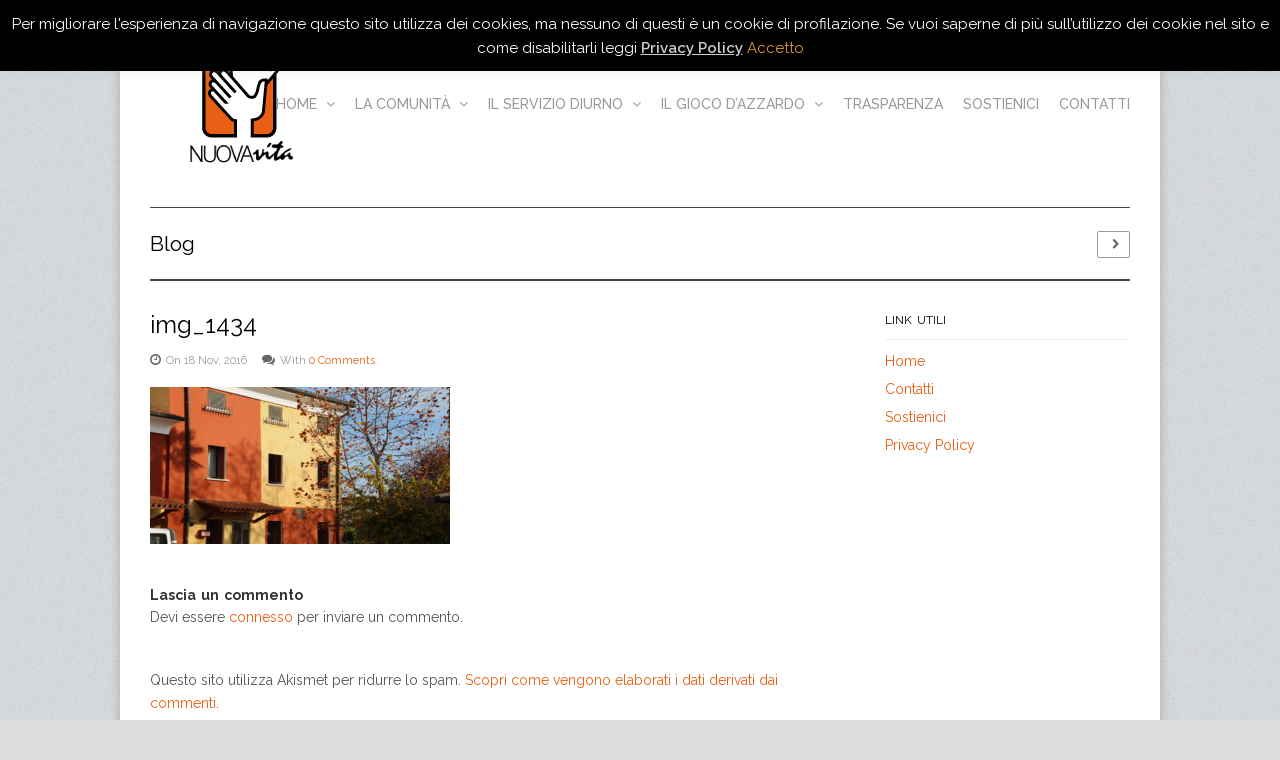

--- FILE ---
content_type: text/html; charset=UTF-8
request_url: http://www.nuovavitaonlus.it/slides/1585/img_1434-2/
body_size: 42169
content:

<!DOCTYPE html>

<!-- WordPress Theme developed by WPExplorer (http://www.wpexplorer.com) -->
<html lang="it-IT">
<head>
	<meta charset="UTF-8" />
	<meta name="viewport" content="width=device-width, initial-scale=1, maximum-scale=1" />
	
	<link rel="pingback" href="http://www.nuovavitaonlus.it/xmlrpc.php" />
			<link rel="shortcut icon" href="http://www.nuovavitaonlus.it/wp-content/uploads/2012/09/favicon.ico" />
		<meta name='robots' content='index, follow, max-image-preview:large, max-snippet:-1, max-video-preview:-1' />
	<style>img:is([sizes="auto" i], [sizes^="auto," i]) { contain-intrinsic-size: 3000px 1500px }</style>
	
	<!-- This site is optimized with the Yoast SEO plugin v26.6 - https://yoast.com/wordpress/plugins/seo/ -->
	<title>img_1434 - NuovaVITA Onlus cooperativa sociale per la cura delle dipendenze e il reinserimento sociale</title>
	<link rel="canonical" href="http://www.nuovavitaonlus.it/slides/1585/img_1434-2/" />
	<meta property="og:locale" content="it_IT" />
	<meta property="og:type" content="article" />
	<meta property="og:title" content="img_1434 - NuovaVITA Onlus cooperativa sociale per la cura delle dipendenze e il reinserimento sociale" />
	<meta property="og:url" content="http://www.nuovavitaonlus.it/slides/1585/img_1434-2/" />
	<meta property="og:site_name" content="NuovaVITA Onlus cooperativa sociale per la cura delle dipendenze e il reinserimento sociale" />
	<meta property="article:publisher" content="https://www.facebook.com/NuovaVitaOnlus" />
	<meta property="og:image" content="http://www.nuovavitaonlus.it/slides/1585/img_1434-2" />
	<meta property="og:image:width" content="2091" />
	<meta property="og:image:height" content="1094" />
	<meta property="og:image:type" content="image/jpeg" />
	<meta name="twitter:card" content="summary_large_image" />
	<script type="application/ld+json" class="yoast-schema-graph">{"@context":"https://schema.org","@graph":[{"@type":"WebPage","@id":"http://www.nuovavitaonlus.it/slides/1585/img_1434-2/","url":"http://www.nuovavitaonlus.it/slides/1585/img_1434-2/","name":"img_1434 - NuovaVITA Onlus cooperativa sociale per la cura delle dipendenze e il reinserimento sociale","isPartOf":{"@id":"https://www.nuovavitaonlus.it/#website"},"primaryImageOfPage":{"@id":"http://www.nuovavitaonlus.it/slides/1585/img_1434-2/#primaryimage"},"image":{"@id":"http://www.nuovavitaonlus.it/slides/1585/img_1434-2/#primaryimage"},"thumbnailUrl":"http://www.nuovavitaonlus.it/wp-content/uploads/2016/11/IMG_1434-1.jpg","datePublished":"2016-11-18T22:36:54+00:00","breadcrumb":{"@id":"http://www.nuovavitaonlus.it/slides/1585/img_1434-2/#breadcrumb"},"inLanguage":"it-IT","potentialAction":[{"@type":"ReadAction","target":["http://www.nuovavitaonlus.it/slides/1585/img_1434-2/"]}]},{"@type":"ImageObject","inLanguage":"it-IT","@id":"http://www.nuovavitaonlus.it/slides/1585/img_1434-2/#primaryimage","url":"http://www.nuovavitaonlus.it/wp-content/uploads/2016/11/IMG_1434-1.jpg","contentUrl":"http://www.nuovavitaonlus.it/wp-content/uploads/2016/11/IMG_1434-1.jpg","width":2091,"height":1094},{"@type":"BreadcrumbList","@id":"http://www.nuovavitaonlus.it/slides/1585/img_1434-2/#breadcrumb","itemListElement":[{"@type":"ListItem","position":1,"name":"Home","item":"https://www.nuovavitaonlus.it/"},{"@type":"ListItem","position":2,"name":"img_1434"}]},{"@type":"WebSite","@id":"https://www.nuovavitaonlus.it/#website","url":"https://www.nuovavitaonlus.it/","name":"NuovaVITA Onlus cooperativa sociale per la cura delle dipendenze e il reinserimento sociale","description":"Cura delle dipendenze - Cura della persona","publisher":{"@id":"https://www.nuovavitaonlus.it/#organization"},"potentialAction":[{"@type":"SearchAction","target":{"@type":"EntryPoint","urlTemplate":"https://www.nuovavitaonlus.it/?s={search_term_string}"},"query-input":{"@type":"PropertyValueSpecification","valueRequired":true,"valueName":"search_term_string"}}],"inLanguage":"it-IT"},{"@type":"Organization","@id":"https://www.nuovavitaonlus.it/#organization","name":"NuovaVITA Onlus Cooperativa Sociale","url":"https://www.nuovavitaonlus.it/","logo":{"@type":"ImageObject","inLanguage":"it-IT","@id":"https://www.nuovavitaonlus.it/#/schema/logo/image/","url":"http://www.nuovavitaonlus.it/wp-content/uploads/2012/10/logo-grande.png","contentUrl":"http://www.nuovavitaonlus.it/wp-content/uploads/2012/10/logo-grande.png","width":"180","height":"180","caption":"NuovaVITA Onlus Cooperativa Sociale"},"image":{"@id":"https://www.nuovavitaonlus.it/#/schema/logo/image/"},"sameAs":["https://www.facebook.com/NuovaVitaOnlus"]}]}</script>
	<!-- / Yoast SEO plugin. -->


<link rel='dns-prefetch' href='//fonts.googleapis.com' />
<link rel="alternate" type="application/rss+xml" title="NuovaVITA Onlus cooperativa sociale per la cura delle dipendenze e il reinserimento sociale &raquo; Feed" href="http://www.nuovavitaonlus.it/feed/" />
<link rel="alternate" type="application/rss+xml" title="NuovaVITA Onlus cooperativa sociale per la cura delle dipendenze e il reinserimento sociale &raquo; Feed dei commenti" href="http://www.nuovavitaonlus.it/comments/feed/" />
<link rel="alternate" type="application/rss+xml" title="NuovaVITA Onlus cooperativa sociale per la cura delle dipendenze e il reinserimento sociale &raquo; img_1434 Feed dei commenti" href="http://www.nuovavitaonlus.it/slides/1585/img_1434-2/feed/" />
<script type="text/javascript">
/* <![CDATA[ */
window._wpemojiSettings = {"baseUrl":"https:\/\/s.w.org\/images\/core\/emoji\/16.0.1\/72x72\/","ext":".png","svgUrl":"https:\/\/s.w.org\/images\/core\/emoji\/16.0.1\/svg\/","svgExt":".svg","source":{"concatemoji":"http:\/\/www.nuovavitaonlus.it\/wp-includes\/js\/wp-emoji-release.min.js?ver=6.8.3"}};
/*! This file is auto-generated */
!function(s,n){var o,i,e;function c(e){try{var t={supportTests:e,timestamp:(new Date).valueOf()};sessionStorage.setItem(o,JSON.stringify(t))}catch(e){}}function p(e,t,n){e.clearRect(0,0,e.canvas.width,e.canvas.height),e.fillText(t,0,0);var t=new Uint32Array(e.getImageData(0,0,e.canvas.width,e.canvas.height).data),a=(e.clearRect(0,0,e.canvas.width,e.canvas.height),e.fillText(n,0,0),new Uint32Array(e.getImageData(0,0,e.canvas.width,e.canvas.height).data));return t.every(function(e,t){return e===a[t]})}function u(e,t){e.clearRect(0,0,e.canvas.width,e.canvas.height),e.fillText(t,0,0);for(var n=e.getImageData(16,16,1,1),a=0;a<n.data.length;a++)if(0!==n.data[a])return!1;return!0}function f(e,t,n,a){switch(t){case"flag":return n(e,"\ud83c\udff3\ufe0f\u200d\u26a7\ufe0f","\ud83c\udff3\ufe0f\u200b\u26a7\ufe0f")?!1:!n(e,"\ud83c\udde8\ud83c\uddf6","\ud83c\udde8\u200b\ud83c\uddf6")&&!n(e,"\ud83c\udff4\udb40\udc67\udb40\udc62\udb40\udc65\udb40\udc6e\udb40\udc67\udb40\udc7f","\ud83c\udff4\u200b\udb40\udc67\u200b\udb40\udc62\u200b\udb40\udc65\u200b\udb40\udc6e\u200b\udb40\udc67\u200b\udb40\udc7f");case"emoji":return!a(e,"\ud83e\udedf")}return!1}function g(e,t,n,a){var r="undefined"!=typeof WorkerGlobalScope&&self instanceof WorkerGlobalScope?new OffscreenCanvas(300,150):s.createElement("canvas"),o=r.getContext("2d",{willReadFrequently:!0}),i=(o.textBaseline="top",o.font="600 32px Arial",{});return e.forEach(function(e){i[e]=t(o,e,n,a)}),i}function t(e){var t=s.createElement("script");t.src=e,t.defer=!0,s.head.appendChild(t)}"undefined"!=typeof Promise&&(o="wpEmojiSettingsSupports",i=["flag","emoji"],n.supports={everything:!0,everythingExceptFlag:!0},e=new Promise(function(e){s.addEventListener("DOMContentLoaded",e,{once:!0})}),new Promise(function(t){var n=function(){try{var e=JSON.parse(sessionStorage.getItem(o));if("object"==typeof e&&"number"==typeof e.timestamp&&(new Date).valueOf()<e.timestamp+604800&&"object"==typeof e.supportTests)return e.supportTests}catch(e){}return null}();if(!n){if("undefined"!=typeof Worker&&"undefined"!=typeof OffscreenCanvas&&"undefined"!=typeof URL&&URL.createObjectURL&&"undefined"!=typeof Blob)try{var e="postMessage("+g.toString()+"("+[JSON.stringify(i),f.toString(),p.toString(),u.toString()].join(",")+"));",a=new Blob([e],{type:"text/javascript"}),r=new Worker(URL.createObjectURL(a),{name:"wpTestEmojiSupports"});return void(r.onmessage=function(e){c(n=e.data),r.terminate(),t(n)})}catch(e){}c(n=g(i,f,p,u))}t(n)}).then(function(e){for(var t in e)n.supports[t]=e[t],n.supports.everything=n.supports.everything&&n.supports[t],"flag"!==t&&(n.supports.everythingExceptFlag=n.supports.everythingExceptFlag&&n.supports[t]);n.supports.everythingExceptFlag=n.supports.everythingExceptFlag&&!n.supports.flag,n.DOMReady=!1,n.readyCallback=function(){n.DOMReady=!0}}).then(function(){return e}).then(function(){var e;n.supports.everything||(n.readyCallback(),(e=n.source||{}).concatemoji?t(e.concatemoji):e.wpemoji&&e.twemoji&&(t(e.twemoji),t(e.wpemoji)))}))}((window,document),window._wpemojiSettings);
/* ]]> */
</script>
<style id='wp-emoji-styles-inline-css' type='text/css'>

	img.wp-smiley, img.emoji {
		display: inline !important;
		border: none !important;
		box-shadow: none !important;
		height: 1em !important;
		width: 1em !important;
		margin: 0 0.07em !important;
		vertical-align: -0.1em !important;
		background: none !important;
		padding: 0 !important;
	}
</style>
<link rel='stylesheet' id='wp-block-library-css' href='http://www.nuovavitaonlus.it/wp-includes/css/dist/block-library/style.min.css?ver=6.8.3' type='text/css' media='all' />
<style id='classic-theme-styles-inline-css' type='text/css'>
/*! This file is auto-generated */
.wp-block-button__link{color:#fff;background-color:#32373c;border-radius:9999px;box-shadow:none;text-decoration:none;padding:calc(.667em + 2px) calc(1.333em + 2px);font-size:1.125em}.wp-block-file__button{background:#32373c;color:#fff;text-decoration:none}
</style>
<style id='global-styles-inline-css' type='text/css'>
:root{--wp--preset--aspect-ratio--square: 1;--wp--preset--aspect-ratio--4-3: 4/3;--wp--preset--aspect-ratio--3-4: 3/4;--wp--preset--aspect-ratio--3-2: 3/2;--wp--preset--aspect-ratio--2-3: 2/3;--wp--preset--aspect-ratio--16-9: 16/9;--wp--preset--aspect-ratio--9-16: 9/16;--wp--preset--color--black: #000000;--wp--preset--color--cyan-bluish-gray: #abb8c3;--wp--preset--color--white: #ffffff;--wp--preset--color--pale-pink: #f78da7;--wp--preset--color--vivid-red: #cf2e2e;--wp--preset--color--luminous-vivid-orange: #ff6900;--wp--preset--color--luminous-vivid-amber: #fcb900;--wp--preset--color--light-green-cyan: #7bdcb5;--wp--preset--color--vivid-green-cyan: #00d084;--wp--preset--color--pale-cyan-blue: #8ed1fc;--wp--preset--color--vivid-cyan-blue: #0693e3;--wp--preset--color--vivid-purple: #9b51e0;--wp--preset--gradient--vivid-cyan-blue-to-vivid-purple: linear-gradient(135deg,rgba(6,147,227,1) 0%,rgb(155,81,224) 100%);--wp--preset--gradient--light-green-cyan-to-vivid-green-cyan: linear-gradient(135deg,rgb(122,220,180) 0%,rgb(0,208,130) 100%);--wp--preset--gradient--luminous-vivid-amber-to-luminous-vivid-orange: linear-gradient(135deg,rgba(252,185,0,1) 0%,rgba(255,105,0,1) 100%);--wp--preset--gradient--luminous-vivid-orange-to-vivid-red: linear-gradient(135deg,rgba(255,105,0,1) 0%,rgb(207,46,46) 100%);--wp--preset--gradient--very-light-gray-to-cyan-bluish-gray: linear-gradient(135deg,rgb(238,238,238) 0%,rgb(169,184,195) 100%);--wp--preset--gradient--cool-to-warm-spectrum: linear-gradient(135deg,rgb(74,234,220) 0%,rgb(151,120,209) 20%,rgb(207,42,186) 40%,rgb(238,44,130) 60%,rgb(251,105,98) 80%,rgb(254,248,76) 100%);--wp--preset--gradient--blush-light-purple: linear-gradient(135deg,rgb(255,206,236) 0%,rgb(152,150,240) 100%);--wp--preset--gradient--blush-bordeaux: linear-gradient(135deg,rgb(254,205,165) 0%,rgb(254,45,45) 50%,rgb(107,0,62) 100%);--wp--preset--gradient--luminous-dusk: linear-gradient(135deg,rgb(255,203,112) 0%,rgb(199,81,192) 50%,rgb(65,88,208) 100%);--wp--preset--gradient--pale-ocean: linear-gradient(135deg,rgb(255,245,203) 0%,rgb(182,227,212) 50%,rgb(51,167,181) 100%);--wp--preset--gradient--electric-grass: linear-gradient(135deg,rgb(202,248,128) 0%,rgb(113,206,126) 100%);--wp--preset--gradient--midnight: linear-gradient(135deg,rgb(2,3,129) 0%,rgb(40,116,252) 100%);--wp--preset--font-size--small: 13px;--wp--preset--font-size--medium: 20px;--wp--preset--font-size--large: 36px;--wp--preset--font-size--x-large: 42px;--wp--preset--spacing--20: 0.44rem;--wp--preset--spacing--30: 0.67rem;--wp--preset--spacing--40: 1rem;--wp--preset--spacing--50: 1.5rem;--wp--preset--spacing--60: 2.25rem;--wp--preset--spacing--70: 3.38rem;--wp--preset--spacing--80: 5.06rem;--wp--preset--shadow--natural: 6px 6px 9px rgba(0, 0, 0, 0.2);--wp--preset--shadow--deep: 12px 12px 50px rgba(0, 0, 0, 0.4);--wp--preset--shadow--sharp: 6px 6px 0px rgba(0, 0, 0, 0.2);--wp--preset--shadow--outlined: 6px 6px 0px -3px rgba(255, 255, 255, 1), 6px 6px rgba(0, 0, 0, 1);--wp--preset--shadow--crisp: 6px 6px 0px rgba(0, 0, 0, 1);}:where(.is-layout-flex){gap: 0.5em;}:where(.is-layout-grid){gap: 0.5em;}body .is-layout-flex{display: flex;}.is-layout-flex{flex-wrap: wrap;align-items: center;}.is-layout-flex > :is(*, div){margin: 0;}body .is-layout-grid{display: grid;}.is-layout-grid > :is(*, div){margin: 0;}:where(.wp-block-columns.is-layout-flex){gap: 2em;}:where(.wp-block-columns.is-layout-grid){gap: 2em;}:where(.wp-block-post-template.is-layout-flex){gap: 1.25em;}:where(.wp-block-post-template.is-layout-grid){gap: 1.25em;}.has-black-color{color: var(--wp--preset--color--black) !important;}.has-cyan-bluish-gray-color{color: var(--wp--preset--color--cyan-bluish-gray) !important;}.has-white-color{color: var(--wp--preset--color--white) !important;}.has-pale-pink-color{color: var(--wp--preset--color--pale-pink) !important;}.has-vivid-red-color{color: var(--wp--preset--color--vivid-red) !important;}.has-luminous-vivid-orange-color{color: var(--wp--preset--color--luminous-vivid-orange) !important;}.has-luminous-vivid-amber-color{color: var(--wp--preset--color--luminous-vivid-amber) !important;}.has-light-green-cyan-color{color: var(--wp--preset--color--light-green-cyan) !important;}.has-vivid-green-cyan-color{color: var(--wp--preset--color--vivid-green-cyan) !important;}.has-pale-cyan-blue-color{color: var(--wp--preset--color--pale-cyan-blue) !important;}.has-vivid-cyan-blue-color{color: var(--wp--preset--color--vivid-cyan-blue) !important;}.has-vivid-purple-color{color: var(--wp--preset--color--vivid-purple) !important;}.has-black-background-color{background-color: var(--wp--preset--color--black) !important;}.has-cyan-bluish-gray-background-color{background-color: var(--wp--preset--color--cyan-bluish-gray) !important;}.has-white-background-color{background-color: var(--wp--preset--color--white) !important;}.has-pale-pink-background-color{background-color: var(--wp--preset--color--pale-pink) !important;}.has-vivid-red-background-color{background-color: var(--wp--preset--color--vivid-red) !important;}.has-luminous-vivid-orange-background-color{background-color: var(--wp--preset--color--luminous-vivid-orange) !important;}.has-luminous-vivid-amber-background-color{background-color: var(--wp--preset--color--luminous-vivid-amber) !important;}.has-light-green-cyan-background-color{background-color: var(--wp--preset--color--light-green-cyan) !important;}.has-vivid-green-cyan-background-color{background-color: var(--wp--preset--color--vivid-green-cyan) !important;}.has-pale-cyan-blue-background-color{background-color: var(--wp--preset--color--pale-cyan-blue) !important;}.has-vivid-cyan-blue-background-color{background-color: var(--wp--preset--color--vivid-cyan-blue) !important;}.has-vivid-purple-background-color{background-color: var(--wp--preset--color--vivid-purple) !important;}.has-black-border-color{border-color: var(--wp--preset--color--black) !important;}.has-cyan-bluish-gray-border-color{border-color: var(--wp--preset--color--cyan-bluish-gray) !important;}.has-white-border-color{border-color: var(--wp--preset--color--white) !important;}.has-pale-pink-border-color{border-color: var(--wp--preset--color--pale-pink) !important;}.has-vivid-red-border-color{border-color: var(--wp--preset--color--vivid-red) !important;}.has-luminous-vivid-orange-border-color{border-color: var(--wp--preset--color--luminous-vivid-orange) !important;}.has-luminous-vivid-amber-border-color{border-color: var(--wp--preset--color--luminous-vivid-amber) !important;}.has-light-green-cyan-border-color{border-color: var(--wp--preset--color--light-green-cyan) !important;}.has-vivid-green-cyan-border-color{border-color: var(--wp--preset--color--vivid-green-cyan) !important;}.has-pale-cyan-blue-border-color{border-color: var(--wp--preset--color--pale-cyan-blue) !important;}.has-vivid-cyan-blue-border-color{border-color: var(--wp--preset--color--vivid-cyan-blue) !important;}.has-vivid-purple-border-color{border-color: var(--wp--preset--color--vivid-purple) !important;}.has-vivid-cyan-blue-to-vivid-purple-gradient-background{background: var(--wp--preset--gradient--vivid-cyan-blue-to-vivid-purple) !important;}.has-light-green-cyan-to-vivid-green-cyan-gradient-background{background: var(--wp--preset--gradient--light-green-cyan-to-vivid-green-cyan) !important;}.has-luminous-vivid-amber-to-luminous-vivid-orange-gradient-background{background: var(--wp--preset--gradient--luminous-vivid-amber-to-luminous-vivid-orange) !important;}.has-luminous-vivid-orange-to-vivid-red-gradient-background{background: var(--wp--preset--gradient--luminous-vivid-orange-to-vivid-red) !important;}.has-very-light-gray-to-cyan-bluish-gray-gradient-background{background: var(--wp--preset--gradient--very-light-gray-to-cyan-bluish-gray) !important;}.has-cool-to-warm-spectrum-gradient-background{background: var(--wp--preset--gradient--cool-to-warm-spectrum) !important;}.has-blush-light-purple-gradient-background{background: var(--wp--preset--gradient--blush-light-purple) !important;}.has-blush-bordeaux-gradient-background{background: var(--wp--preset--gradient--blush-bordeaux) !important;}.has-luminous-dusk-gradient-background{background: var(--wp--preset--gradient--luminous-dusk) !important;}.has-pale-ocean-gradient-background{background: var(--wp--preset--gradient--pale-ocean) !important;}.has-electric-grass-gradient-background{background: var(--wp--preset--gradient--electric-grass) !important;}.has-midnight-gradient-background{background: var(--wp--preset--gradient--midnight) !important;}.has-small-font-size{font-size: var(--wp--preset--font-size--small) !important;}.has-medium-font-size{font-size: var(--wp--preset--font-size--medium) !important;}.has-large-font-size{font-size: var(--wp--preset--font-size--large) !important;}.has-x-large-font-size{font-size: var(--wp--preset--font-size--x-large) !important;}
:where(.wp-block-post-template.is-layout-flex){gap: 1.25em;}:where(.wp-block-post-template.is-layout-grid){gap: 1.25em;}
:where(.wp-block-columns.is-layout-flex){gap: 2em;}:where(.wp-block-columns.is-layout-grid){gap: 2em;}
:root :where(.wp-block-pullquote){font-size: 1.5em;line-height: 1.6;}
</style>
<link rel='stylesheet' id='contact-form-7-css' href='http://www.nuovavitaonlus.it/wp-content/plugins/contact-form-7/includes/css/styles.css?ver=6.1.4' type='text/css' media='all' />
<link rel='stylesheet' id='cookie-law-info-css' href='http://www.nuovavitaonlus.it/wp-content/plugins/cookie-law-info/legacy/public/css/cookie-law-info-public.css?ver=3.3.9.1' type='text/css' media='all' />
<link rel='stylesheet' id='cookie-law-info-gdpr-css' href='http://www.nuovavitaonlus.it/wp-content/plugins/cookie-law-info/legacy/public/css/cookie-law-info-gdpr.css?ver=3.3.9.1' type='text/css' media='all' />
<link rel='stylesheet' id='functionality-for-pm-theme-css' href='http://www.nuovavitaonlus.it/wp-content/plugins/popup-manager/public/css/pm-functionality-public.css?ver=1.0.0' type='text/css' media='all' />
<link rel='stylesheet' id='pm-animate-css' href='http://www.nuovavitaonlus.it/wp-content/plugins/popup-manager/public/css/animate.css?ver=1.0.0' type='text/css' media='all' />
<link rel='stylesheet' id='public-googleFonts-css' href='//fonts.googleapis.com/css?family=Source+Sans+Pro%3A300%2C400%2C700%2C900&#038;subset=latin&#038;ver=6.8.3' type='text/css' media='all' />
<link rel='stylesheet' id='style-css' href='http://www.nuovavitaonlus.it/wp-content/themes/wpex-adapt/style.css?ver=6.8.3' type='text/css' media='all' />
<link rel='stylesheet' id='google-font-Raleway-css' href='https://fonts.googleapis.com/css?family=Raleway%3A400%2C700%2C600%2C500&#038;ver=6.8.3' type='text/css' media='all' />
<link rel='stylesheet' id='responsive-css' href='http://www.nuovavitaonlus.it/wp-content/themes/wpex-adapt/css/responsive.css?ver=6.8.3' type='text/css' media='all' />
<script type="text/javascript" src="http://www.nuovavitaonlus.it/wp-includes/js/jquery/jquery.min.js?ver=3.7.1" id="jquery-core-js"></script>
<script type="text/javascript" src="http://www.nuovavitaonlus.it/wp-includes/js/jquery/jquery-migrate.min.js?ver=3.4.1" id="jquery-migrate-js"></script>
<script type="text/javascript" id="cookie-law-info-js-extra">
/* <![CDATA[ */
var Cli_Data = {"nn_cookie_ids":[],"cookielist":[],"non_necessary_cookies":[],"ccpaEnabled":"","ccpaRegionBased":"","ccpaBarEnabled":"","strictlyEnabled":["necessary","obligatoire"],"ccpaType":"gdpr","js_blocking":"","custom_integration":"","triggerDomRefresh":"","secure_cookies":""};
var cli_cookiebar_settings = {"animate_speed_hide":"500","animate_speed_show":"500","background":"#000000","border":"#444","border_on":"","button_1_button_colour":"#dd9933","button_1_button_hover":"#b17a29","button_1_link_colour":"#dd9933","button_1_as_button":"","button_1_new_win":"","button_2_button_colour":"#9b9b9b","button_2_button_hover":"#7c7c7c","button_2_link_colour":"#cccccc","button_2_as_button":"","button_2_hidebar":"","button_3_button_colour":"#000","button_3_button_hover":"#000000","button_3_link_colour":"#fff","button_3_as_button":"1","button_3_new_win":"","button_4_button_colour":"#000","button_4_button_hover":"#000000","button_4_link_colour":"#fff","button_4_as_button":"1","button_7_button_colour":"#61a229","button_7_button_hover":"#4e8221","button_7_link_colour":"#fff","button_7_as_button":"1","button_7_new_win":"","font_family":"inherit","header_fix":"","notify_animate_hide":"1","notify_animate_show":"","notify_div_id":"#cookie-law-info-bar","notify_position_horizontal":"right","notify_position_vertical":"top","scroll_close":"","scroll_close_reload":"","accept_close_reload":"","reject_close_reload":"","showagain_tab":"","showagain_background":"#fff","showagain_border":"#000","showagain_div_id":"#cookie-law-info-again","showagain_x_position":"100px","text":"#ffffff","show_once_yn":"","show_once":"10000","logging_on":"","as_popup":"","popup_overlay":"1","bar_heading_text":"","cookie_bar_as":"banner","popup_showagain_position":"bottom-right","widget_position":"left"};
var log_object = {"ajax_url":"http:\/\/www.nuovavitaonlus.it\/wp-admin\/admin-ajax.php"};
/* ]]> */
</script>
<script type="text/javascript" src="http://www.nuovavitaonlus.it/wp-content/plugins/cookie-law-info/legacy/public/js/cookie-law-info-public.js?ver=3.3.9.1" id="cookie-law-info-js"></script>
<script type="text/javascript" src="http://www.nuovavitaonlus.it/wp-content/plugins/popup-manager/public/js/jquery.cookie.js?ver=1.0.0" id="jquery-cookie-js"></script>
<script type="text/javascript" src="http://www.nuovavitaonlus.it/wp-content/plugins/popup-manager/public/js/pm-functionality-public.js?ver=1.0.0" id="functionality-for-pm-theme-js"></script>
<link rel="https://api.w.org/" href="http://www.nuovavitaonlus.it/wp-json/" /><link rel="alternate" title="JSON" type="application/json" href="http://www.nuovavitaonlus.it/wp-json/wp/v2/media/1586" /><link rel="EditURI" type="application/rsd+xml" title="RSD" href="http://www.nuovavitaonlus.it/xmlrpc.php?rsd" />
<meta name="generator" content="WordPress 6.8.3" />
<link rel='shortlink' href='http://www.nuovavitaonlus.it/?p=1586' />
<link rel="alternate" title="oEmbed (JSON)" type="application/json+oembed" href="http://www.nuovavitaonlus.it/wp-json/oembed/1.0/embed?url=http%3A%2F%2Fwww.nuovavitaonlus.it%2Fslides%2F1585%2Fimg_1434-2%2F" />
<link rel="alternate" title="oEmbed (XML)" type="text/xml+oembed" href="http://www.nuovavitaonlus.it/wp-json/oembed/1.0/embed?url=http%3A%2F%2Fwww.nuovavitaonlus.it%2Fslides%2F1585%2Fimg_1434-2%2F&#038;format=xml" />
<!--[if lt IE 9]><link rel="stylesheet" type="text/css" href="http://www.nuovavitaonlus.it/wp-content/themes/wpex-adapt/css/ancient-ie.css" /><script src="http://html5shim.googlecode.com/svn/trunk/html5.js"></script><![endif]--><!--[if IE 7]><link rel="stylesheet" type="text/css" href="http://www.nuovavitaonlus.it/wp-content/themes/wpex-adapt/css/font-awesome-ie7.min.css" media="screen" /><![endif]--><script>
  (function(i,s,o,g,r,a,m){i['GoogleAnalyticsObject']=r;i[r]=i[r]||function(){
  (i[r].q=i[r].q||[]).push(arguments)},i[r].l=1*new Date();a=s.createElement(o),
  m=s.getElementsByTagName(o)[0];a.async=1;a.src=g;m.parentNode.insertBefore(a,m)
  })(window,document,'script','//www.google-analytics.com/analytics.js','ga');

  ga('create', 'UA-34919244-1', 'auto');
ga('set', 'anonymizeIp', true);
  ga('send', 'pageview');

</script><style type="text/css" id="custom-background-css">
body.custom-background { background-image: url("http://www.nuovavitaonlus.it/wp-content/themes/wpex-adapt/images/bg.png"); background-position: left top; background-size: auto; background-repeat: repeat; background-attachment: scroll; }
</style>
	</head>

<!-- Begin Body -->
<body class="attachment wp-singular attachment-template-default single single-attachment postid-1586 attachmentid-1586 attachment-jpeg custom-background wp-theme-wpex-adapt">

<div id="wrap" class="clearfix">

	<header id="masterhead" class="clearfix">
		<div id="logo">
								<a href="http://www.nuovavitaonlus.it/" title="NuovaVITA Onlus cooperativa sociale per la cura delle dipendenze e il reinserimento sociale"><img src="http://www.nuovavitaonlus.it/wp-content/uploads/2012/10/logo-grande.png" alt="NuovaVITA Onlus cooperativa sociale per la cura delle dipendenze e il reinserimento sociale" /></a>
						</div><!--  /logo -->
		<nav id="masternav" class="clearfix">
			<div class="menu-top-container"><ul id="menu-top" class="sf-menu"><li id="menu-item-1094" class="menu-item menu-item-type-post_type menu-item-object-page menu-item-home menu-item-has-children dropdown menu-item-1094"><a href="http://www.nuovavitaonlus.it/">Home <i class="fa fa-angle-down"></i></a>
<ul class="sub-menu">
	<li id="menu-item-526" class="menu-item menu-item-type-post_type menu-item-object-page menu-item-526"><a href="http://www.nuovavitaonlus.it/chi-siamo/">Chi siamo</a></li>
	<li id="menu-item-695" class="menu-item menu-item-type-post_type menu-item-object-page menu-item-695"><a href="http://www.nuovavitaonlus.it/?page_id=693">I 30 anni di Nuova Vita</a></li>
</ul>
</li>
<li id="menu-item-23" class="menu-item menu-item-type-custom menu-item-object-custom menu-item-has-children dropdown menu-item-23"><a href="#">La comunità <i class="fa fa-angle-down"></i></a>
<ul class="sub-menu">
	<li id="menu-item-960" class="menu-item menu-item-type-post_type menu-item-object-page menu-item-960"><a href="http://www.nuovavitaonlus.it/presentazione/">Presentazione della comunità</a></li>
	<li id="menu-item-827" class="menu-item menu-item-type-post_type menu-item-object-page menu-item-827"><a href="http://www.nuovavitaonlus.it/programmi-terapeutici-tossicodipendenze/">Programmi terapeutici tossicodipendenze</a></li>
</ul>
</li>
<li id="menu-item-1096" class="menu-item menu-item-type-custom menu-item-object-custom menu-item-has-children dropdown menu-item-1096"><a href="#">Il servizio diurno <i class="fa fa-angle-down"></i></a>
<ul class="sub-menu">
	<li id="menu-item-958" class="menu-item menu-item-type-post_type menu-item-object-page menu-item-958"><a href="http://www.nuovavitaonlus.it/servizio-occupazionale-terapeutico-diurno/">Presentazione del servizio Diurno</a></li>
</ul>
</li>
<li id="menu-item-864" class="menu-item menu-item-type-post_type menu-item-object-page menu-item-has-children dropdown menu-item-864"><a href="http://www.nuovavitaonlus.it/il-gioco-dazzardo/">Il gioco d&#8217;azzardo <i class="fa fa-angle-down"></i></a>
<ul class="sub-menu">
	<li id="menu-item-1388" class="menu-item menu-item-type-post_type menu-item-object-wpt_test menu-item-1388"><a href="http://www.nuovavitaonlus.it/test/canadian-problem-gambling-index-cpgi/">CHE GIOCATORE SEI ?</a></li>
</ul>
</li>
<li id="menu-item-1277" class="menu-item menu-item-type-post_type menu-item-object-page menu-item-1277"><a href="http://www.nuovavitaonlus.it/trasparenza/">Trasparenza</a></li>
<li id="menu-item-59" class="menu-item menu-item-type-post_type menu-item-object-page menu-item-59"><a href="http://www.nuovavitaonlus.it/sostienici/">Sostienici</a></li>
<li id="menu-item-40" class="menu-item menu-item-type-post_type menu-item-object-page menu-item-40"><a href="http://www.nuovavitaonlus.it/contatti/">Contatti</a></li>
</ul></div>		</nav><!-- /masternav -->
	</header><!-- /masterhead -->
	
<div id="main" class="clearfix">

	<header id="page-heading">
		<h1>Blog</h1>	
		<nav id="single-nav" class="clearfix"> 
						<div id="single-nav-right"><a href="http://www.nuovavitaonlus.it/slides/1585/" rel="prev"> <span class="fa fa-chevron-right"></span></a></div>		</nav><!-- /single-nav -->	
	</header>
	
	<article class="post clearfix">
		<header>
			<h1 class="single-title">img_1434</h1>
			<ul class="post-meta clearfix">
				<li class="post-meta-date"><i class="fa fa-clock-o"></i>On 18 Nov, 2016</li>
									<li class="post-meta-comments comments-scroll"><i class="fa fa-comments"></i>With <a href="http://www.nuovavitaonlus.it/slides/1585/img_1434-2/#respond">0 Comments</a></li>
							</ul><!-- /loop-entry-meta -->
		</header>
		<div class="entry clearfix">
							 

	
	

						<p class="attachment"><a href='http://www.nuovavitaonlus.it/wp-content/uploads/2016/11/IMG_1434-1.jpg'><img decoding="async" width="300" height="157" src="http://www.nuovavitaonlus.it/wp-content/uploads/2016/11/IMG_1434-1-300x157.jpg" class="attachment-medium size-medium" alt="" srcset="http://www.nuovavitaonlus.it/wp-content/uploads/2016/11/IMG_1434-1-300x157.jpg 300w, http://www.nuovavitaonlus.it/wp-content/uploads/2016/11/IMG_1434-1-768x402.jpg 768w, http://www.nuovavitaonlus.it/wp-content/uploads/2016/11/IMG_1434-1-1024x536.jpg 1024w" sizes="(max-width: 300px) 100vw, 300px" /></a></p>
			<div class="clear"></div>
										<footer class="post-bottom">
									</footer><!-- /post-bottom -->
					</div><!-- /entry -->
		 

<div id="comments" class="comments-area">

			<div id="respond" class="comment-respond">
		<h3 id="reply-title" class="comment-reply-title">Lascia un commento <small><a rel="nofollow" id="cancel-comment-reply-link" href="/slides/1585/img_1434-2/#respond" style="display:none;">Annulla risposta</a></small></h3><p class="must-log-in">Devi essere <a href="http://www.nuovavitaonlus.it/wp-login.php?redirect_to=http%3A%2F%2Fwww.nuovavitaonlus.it%2Fslides%2F1585%2Fimg_1434-2%2F">connesso</a> per inviare un commento.</p>	</div><!-- #respond -->
	<p class="akismet_comment_form_privacy_notice">Questo sito utilizza Akismet per ridurre lo spam. <a href="https://akismet.com/privacy/" target="_blank" rel="nofollow noopener">Scopri come vengono elaborati i dati derivati dai commenti</a>.</p>
</div><!-- #comments -->	</article><!-- /post -->



<aside id="sidebar" class="clearfix">
	<div class="sidebar-box widget_nav_menu clearfix"><h4 class="heading widget-title"><span>Link Utili</span></h4><div class="menu-link-utili-container"><ul id="menu-link-utili" class="menu"><li id="menu-item-457" class="menu-item menu-item-type-post_type menu-item-object-page menu-item-home menu-item-457"><a href="http://www.nuovavitaonlus.it/">Home</a></li>
<li id="menu-item-459" class="menu-item menu-item-type-post_type menu-item-object-page menu-item-459"><a href="http://www.nuovavitaonlus.it/contatti/">Contatti</a></li>
<li id="menu-item-460" class="menu-item menu-item-type-post_type menu-item-object-page menu-item-460"><a href="http://www.nuovavitaonlus.it/sostienici/">Sostienici</a></li>
<li id="menu-item-1095" class="menu-item menu-item-type-post_type menu-item-object-page menu-item-1095"><a href="http://www.nuovavitaonlus.it/privacy-policy/">Privacy Policy</a></li>
</ul></div></div></aside><!-- /sidebar -->
</div><!-- /main -->

    <div id="footer" class="clearfix">
    	        	<div id="footer-widget-wrap" class="clearfix">
            	<div id="footer-one" class="footer-widget-col clearfix">
					                </div><!-- /footer-one -->
                <div id="footer-two" class="footer-widget-col clearfix">
                                    </div><!-- /footer-two -->
                <div id="footer-three" class="footer-widget-col clearfix">
                                    </div><!-- /footer-three -->
                <div id="footer-four" class="footer-widget-col clearfix">
                                    </div><!-- /footer-four -->
            </div><!-- /footer-widget-wrap -->
        		<div id="footer-bottom" class="clearfix">
            <div id="copyright">
            	                	© 2026 NUOVA VITA Onlus cooperativa sociale - C.f. / P.iva: 01724940240 - Strada Borghetto Saviabona 9 - 36100 VICENZA                            </div><!-- /copyright -->
            <div id="back-to-top">
                <a href="#toplink" title="Scroll Up">Scroll Up &uarr;</a>
            </div><!-- /back-to-top -->
        </div><!-- /footer-bottom -->
	</div><!-- /footer -->
</div><!-- wrap --> 

<script type="speculationrules">
{"prefetch":[{"source":"document","where":{"and":[{"href_matches":"\/*"},{"not":{"href_matches":["\/wp-*.php","\/wp-admin\/*","\/wp-content\/uploads\/*","\/wp-content\/*","\/wp-content\/plugins\/*","\/wp-content\/themes\/wpex-adapt\/*","\/*\\?(.+)"]}},{"not":{"selector_matches":"a[rel~=\"nofollow\"]"}},{"not":{"selector_matches":".no-prefetch, .no-prefetch a"}}]},"eagerness":"conservative"}]}
</script>
<!--googleoff: all--><div id="cookie-law-info-bar" data-nosnippet="true"><span>Per migliorare l'esperienza di navigazione questo sito utilizza dei cookies, ma nessuno di questi è un cookie di profilazione. Se vuoi saperne di più sull’utilizzo dei cookie nel sito e come disabilitarli leggi <a href="http://www.nuovavitaonlus.it/privacy-policy" id="CONSTANT_OPEN_URL" target="_blank" class="cli-plugin-main-link">Privacy Policy</a> <a role='button' data-cli_action="accept" id="cookie_action_close_header" class="cli-plugin-main-button cookie_action_close_header cli_action_button wt-cli-accept-btn">Accetto</a></span></div><div id="cookie-law-info-again" data-nosnippet="true"><span id="cookie_hdr_showagain">Privacy &amp; Cookies Policy</span></div><div class="cli-modal" data-nosnippet="true" id="cliSettingsPopup" tabindex="-1" role="dialog" aria-labelledby="cliSettingsPopup" aria-hidden="true">
  <div class="cli-modal-dialog" role="document">
	<div class="cli-modal-content cli-bar-popup">
		  <button type="button" class="cli-modal-close" id="cliModalClose">
			<svg class="" viewBox="0 0 24 24"><path d="M19 6.41l-1.41-1.41-5.59 5.59-5.59-5.59-1.41 1.41 5.59 5.59-5.59 5.59 1.41 1.41 5.59-5.59 5.59 5.59 1.41-1.41-5.59-5.59z"></path><path d="M0 0h24v24h-24z" fill="none"></path></svg>
			<span class="wt-cli-sr-only">Chiudi</span>
		  </button>
		  <div class="cli-modal-body">
			<div class="cli-container-fluid cli-tab-container">
	<div class="cli-row">
		<div class="cli-col-12 cli-align-items-stretch cli-px-0">
			<div class="cli-privacy-overview">
				<h4>Privacy Overview</h4>				<div class="cli-privacy-content">
					<div class="cli-privacy-content-text">This website uses cookies to improve your experience while you navigate through the website. Out of these, the cookies that are categorized as necessary are stored on your browser as they are essential for the working of basic functionalities of the website. We also use third-party cookies that help us analyze and understand how you use this website. These cookies will be stored in your browser only with your consent. You also have the option to opt-out of these cookies. But opting out of some of these cookies may affect your browsing experience.</div>
				</div>
				<a class="cli-privacy-readmore" aria-label="Mostra altro" role="button" data-readmore-text="Mostra altro" data-readless-text="Mostra meno"></a>			</div>
		</div>
		<div class="cli-col-12 cli-align-items-stretch cli-px-0 cli-tab-section-container">
												<div class="cli-tab-section">
						<div class="cli-tab-header">
							<a role="button" tabindex="0" class="cli-nav-link cli-settings-mobile" data-target="necessary" data-toggle="cli-toggle-tab">
								Necessary							</a>
															<div class="wt-cli-necessary-checkbox">
									<input type="checkbox" class="cli-user-preference-checkbox"  id="wt-cli-checkbox-necessary" data-id="checkbox-necessary" checked="checked"  />
									<label class="form-check-label" for="wt-cli-checkbox-necessary">Necessary</label>
								</div>
								<span class="cli-necessary-caption">Sempre abilitato</span>
													</div>
						<div class="cli-tab-content">
							<div class="cli-tab-pane cli-fade" data-id="necessary">
								<div class="wt-cli-cookie-description">
									Necessary cookies are absolutely essential for the website to function properly. This category only includes cookies that ensures basic functionalities and security features of the website. These cookies do not store any personal information.								</div>
							</div>
						</div>
					</div>
																	<div class="cli-tab-section">
						<div class="cli-tab-header">
							<a role="button" tabindex="0" class="cli-nav-link cli-settings-mobile" data-target="non-necessary" data-toggle="cli-toggle-tab">
								Non-necessary							</a>
															<div class="cli-switch">
									<input type="checkbox" id="wt-cli-checkbox-non-necessary" class="cli-user-preference-checkbox"  data-id="checkbox-non-necessary" checked='checked' />
									<label for="wt-cli-checkbox-non-necessary" class="cli-slider" data-cli-enable="Abilitato" data-cli-disable="Disabilitato"><span class="wt-cli-sr-only">Non-necessary</span></label>
								</div>
													</div>
						<div class="cli-tab-content">
							<div class="cli-tab-pane cli-fade" data-id="non-necessary">
								<div class="wt-cli-cookie-description">
									Any cookies that may not be particularly necessary for the website to function and is used specifically to collect user personal data via analytics, ads, other embedded contents are termed as non-necessary cookies. It is mandatory to procure user consent prior to running these cookies on your website.								</div>
							</div>
						</div>
					</div>
										</div>
	</div>
</div>
		  </div>
		  <div class="cli-modal-footer">
			<div class="wt-cli-element cli-container-fluid cli-tab-container">
				<div class="cli-row">
					<div class="cli-col-12 cli-align-items-stretch cli-px-0">
						<div class="cli-tab-footer wt-cli-privacy-overview-actions">
						
															<a id="wt-cli-privacy-save-btn" role="button" tabindex="0" data-cli-action="accept" class="wt-cli-privacy-btn cli_setting_save_button wt-cli-privacy-accept-btn cli-btn">ACCETTA E SALVA</a>
													</div>
						
					</div>
				</div>
			</div>
		</div>
	</div>
  </div>
</div>
<div class="cli-modal-backdrop cli-fade cli-settings-overlay"></div>
<div class="cli-modal-backdrop cli-fade cli-popupbar-overlay"></div>
<!--googleon: all--><script type="text/javascript" src="http://www.nuovavitaonlus.it/wp-includes/js/dist/hooks.min.js?ver=4d63a3d491d11ffd8ac6" id="wp-hooks-js"></script>
<script type="text/javascript" src="http://www.nuovavitaonlus.it/wp-includes/js/dist/i18n.min.js?ver=5e580eb46a90c2b997e6" id="wp-i18n-js"></script>
<script type="text/javascript" id="wp-i18n-js-after">
/* <![CDATA[ */
wp.i18n.setLocaleData( { 'text direction\u0004ltr': [ 'ltr' ] } );
/* ]]> */
</script>
<script type="text/javascript" src="http://www.nuovavitaonlus.it/wp-content/plugins/contact-form-7/includes/swv/js/index.js?ver=6.1.4" id="swv-js"></script>
<script type="text/javascript" id="contact-form-7-js-translations">
/* <![CDATA[ */
( function( domain, translations ) {
	var localeData = translations.locale_data[ domain ] || translations.locale_data.messages;
	localeData[""].domain = domain;
	wp.i18n.setLocaleData( localeData, domain );
} )( "contact-form-7", {"translation-revision-date":"2025-11-18 20:27:55+0000","generator":"GlotPress\/4.0.3","domain":"messages","locale_data":{"messages":{"":{"domain":"messages","plural-forms":"nplurals=2; plural=n != 1;","lang":"it"},"This contact form is placed in the wrong place.":["Questo modulo di contatto \u00e8 posizionato nel posto sbagliato."],"Error:":["Errore:"]}},"comment":{"reference":"includes\/js\/index.js"}} );
/* ]]> */
</script>
<script type="text/javascript" id="contact-form-7-js-before">
/* <![CDATA[ */
var wpcf7 = {
    "api": {
        "root": "http:\/\/www.nuovavitaonlus.it\/wp-json\/",
        "namespace": "contact-form-7\/v1"
    }
};
/* ]]> */
</script>
<script type="text/javascript" src="http://www.nuovavitaonlus.it/wp-content/plugins/contact-form-7/includes/js/index.js?ver=6.1.4" id="contact-form-7-js"></script>
<script type="text/javascript" src="http://www.nuovavitaonlus.it/wp-content/themes/wpex-adapt/js/plugins.js?ver=6.8.3" id="wpex-plugins-js"></script>
<script type="text/javascript" id="wpex-global-js-extra">
/* <![CDATA[ */
var wpexLocalize = {"responsiveMenuText":"Menu"};
/* ]]> */
</script>
<script type="text/javascript" src="http://www.nuovavitaonlus.it/wp-content/themes/wpex-adapt/js/global.js?ver=6.8.3" id="wpex-global-js"></script>
<script type="text/javascript" src="http://www.nuovavitaonlus.it/wp-includes/js/comment-reply.min.js?ver=6.8.3" id="comment-reply-js" async="async" data-wp-strategy="async"></script>
<script type="text/javascript" src="http://www.nuovavitaonlus.it/wp-content/themes/wpex-adapt/js/retina.js?ver=6.8.3" id="retina-js"></script>
</body>
</html>

--- FILE ---
content_type: text/css
request_url: http://www.nuovavitaonlus.it/wp-content/themes/wpex-adapt/style.css?ver=6.8.3
body_size: 66601
content:

/*-----------------------------------------------------------

	Theme Name: Adapt
	Theme URI: http://www.wpexplorer.com/
	Description: Free responsive portfolio/blog theme
	Author: WPExplorer
	Author URI: http://themeforest.net/user/WPExplorer?ref=wpexplorer
	Version: 2.11
	License: GNU General Public License version 3.0
	License URI: http://www.gnu.org/licenses/gpl-3.0.html

---------------------------------------------------------------
/* CSS has been minified to speed things up
/* If you need to make edits use a child theme - as you should!
--------------------------------------------------------------*/
html, body, div, span, applet, object, iframe, h1, h2, h3, h4, h5, h6, p, blockquote, pre, a, abbr, acronym, address, big, cite, code, del, dfn, em, font, ins, kbd, q, s, samp, small, strike, strong, sub, sup, tt, var, dl, dt, dd, ol, ul, li, fieldset, form, label, legend, table, caption, tbody, tfoot, thead, tr, th, td {
	border:0;
	font-family:inherit;
	font-size:100%;
	font-style:inherit;
	font-weight:inherit;
	margin:0;
	outline:0;
	padding:0;
	vertical-align:baseline;
}

:focus {
	outline:0
}

body {
	background:#fff;
	line-height:1;
}

ol, ul {
	list-style:none;
	padding:0;
	margin:0;
}

table {
	border-collapse:separate;
	border-spacing:0;
}

caption, th, td {
	font-weight:normal;
	text-align:left;
}

blockquote:before, blockquote:after, q:before, q:after {
	content:""
}

blockquote, q {
	quotes:"" ""
}

a img {
	border:0
}

figure img {
	max-width:100%
}

header, hgroup, footer, section, article, aside {
	display:block
}

#wpstats {
	display:none
}

body {
	background:#ddd;
	font-size:14px;
	line-height:1.7em;
	color:#555;
	font-family: 'Raleway', sans-serif;
}

a {
	text-decoration:none;
	color:#E95F13;
}

a:hover {
	text-decoration:none;
	color:#2e8484;
}

p {
	margin:0 0 1em
}

strong {
	font-weight:700
}

em {
	font-style:italic
}

pre {
	margin:20px 0;
	background:#eee;
	border:1px solid #ddd;
	padding:10px;
	white-space:pre-wrap;
	white-space:-moz-pre-wrap;
	white-space:-pre-wrap;
	white-space:-o-pre-wrap;
	word-wrap:break-word;
}

blockquote {
	border-left:4px solid #ccc;
	padding-left:20px;
	margin:30px 0px;
}

.clear {
	clear:both
}

.clearfix:after {
	content:".";
	display:block;
	height:0;
	clear:both;
	visibility:hidden;
	font-size:0;
}

* html .clearfix {
	zoom:1
}

*:first-child+html .clearfix {
	zoom:1
}

.remove-margin {
	margin-right:0 !important
}

img {
	max-width:100%;
	height:auto !important;
}

.col-1 {
	clear:both;
	margin-left:0 !important;
}

#page-featured-img {
	margin-bottom:30px;
}

#page-featured-img img {
	display:block;
	width:100%;
}

#wrap {
	background:#fff;
	margin:0 auto;
	width:980px;
	padding:0 30px;
	-webkit-box-shadow:0 0 10px rgba(0,0,0,.2);
	-moz-box-shadow:0 0 10px rgba(0,0,0,.2);
	box-shadow:0 0 10px rgba(0,0,0,.2);
}

#main {
	margin:25px 0
}

h1, h2, h3, h4 {
	color:#000;
	line-height:1.5em;
	font-weight:normal;
	word-spacing:2px;
}

h1 {
	font-size:24px;
	margin-bottom:20px;
	line-height:1.2em;
}

h2 {
	font-size:18px
}

h3 {
	font-size:16px
}

h4 {
	font-size:14px
}

h2, h3, h4 {
	margin-top:30px;
	margin-bottom:20px;
}

h1 a, h2 a, h3 a, h4 a {
	color:#000
}

h2 a:hover, h3 a:hover, h4 a:hover {
	color:#E95F13;
	text-decoration:none;
}

.single-title {
	margin-bottom:25px
}

.sticky {
}

.gallery-caption {
}

.bypostauthor {
}

.aligncenter, .alignnone {
	display:block;
	margin:10px 0;
}

.alignright {
	float:right;
	margin:10px 0 10px 10px;
}

.alignleft {
	float:left;
	margin:10px 10px 10px 0;
}

.floatleft {
	float:left
}

.floatright {
	float:right
}

.textcenter {
	text-align:center
}

.textright {
	text-align:right
}

.textleft {
	text-align:left
}

.wp-caption {
	border:1px solid #ddd;
	text-align:center;
	background-color:#f3f3f3;
	padding-top:4px;
	margin:10px;
	-moz-border-radius:3px;
	-khtml-border-radius:3px;
	-webkit-border-radius:3px;
	border-radius:3px;
}

.wp-caption img {
	margin:0;
	padding:0;
	border:0 none;
}

.wp-caption p.wp-caption-text {
	font-size:11px;
	line-height:17px;
	padding:0 4px 5px;
	margin:0;
}

.wp-smiley {
	margin:0 !important;
	max-height:1em;
}

blockquote.left {
	margin-right:20px;
	text-align:right;
	margin-left:0;
	width:33%;
	float:left;
}

blockquote.right {
	margin-left:20px;
	text-align:left;
	margin-right:0;
	width:33%;
	float:right;
}

#page-heading {
	position:relative;
	margin-bottom:30px;
	padding-bottom:25px;
	border-bottom:2px solid #444;
}

#page-heading h1, #page-heading h2 {
	font-size:21px;
	line-height:1em;
	margin:0px !important;
}

h2.heading {
	font-weight:normal;
	font-size:18px;
	text-align:center;
	background:url(images/dot.png) center center repeat-x;
	margin:0 0 25px;
}

h2.heading span {
	background:#fff;
	padding:0 20px;
}

#masterhead {
	position:relative;
	padding:10px 0;
	border-bottom:1px solid #444;
}

#logo {
	float:left;
	max-width:30%;
}

#logo a {
	font-size:32px;
	font-weight:700;
	color:#000;
	padding:0px;
	margin:0px;
	text-decoration:none;
}

#logo a:hover {
	color:#666
}

#masternav {
	position:absolute;
	right:-10px;
	top:50%;
	margin-top:-20px;
	height:40px;
	font-size:11px;
}

.sf-menu, .sf-menu * {
	margin:0;
	padding:0;
	list-style:none;
}

.sf-menu {
	line-height:1.0
}

.sf-menu ul {
	position:absolute;
	nowhitespace:afterproperty;
	top:-999em;
	width:180px;
}

.sf-menu ul li {
	width:100%
}

.sf-menu li:hover {
	visibility:inherit;
}

.sf-menu li {
	float:left;
	position:relative;
}

.sf-menu a {
	display:block;
	position:relative;
}

.sf-menu li:hover ul, .sf-menu li.sfHover ul {
	left:10px;
	nowhitespace:afterproperty;
	top:40px;
	z-index:99;
	;
}

ul.sf-menu li:hover li ul, ul.sf-menu li.sfHover li ul {
	top:-999em
}

ul.sf-menu li li:hover ul, ul.sf-menu li li.sfHover ul {
	left:180px;
	top:0;
	;
}

.sf-menu {
	float:left
}

.sf-menu a {
	height:40px;
	line-height:40px;
	display:block;
	float:left;
	font-weight:500;
	color:#999;
	padding:0 10px;
	text-decoration:none;
	text-transform:uppercase;
	font-size:14px;
}

.sf-menu > li > a:focus, .sf-menu > li > a:hover, .sf-menu > li > a:active, .sf-menu > li.sfHover > a, #masternav .current-menu-item > a:first-child {
	color:#E95F13
}

.sf-menu ul {
	padding:0;
	font-size:12px;
	background:#fff;
	border:1px solid #ddd;
}

.sf-menu ul ul {
	margin-top:-1px
}

.sf-menu ul a {
	margin:0;
	line-height:normal;
	height:auto;
	padding:10px;
	display:block;
	float:none;
	color:#999;
	font-weight:normal;
	text-transform:none;
}

.sf-menu ul a:focus, .sf-menu ul a:hover, .sf-menu ul a:active {
	color:#000;
	background:#f9f9f9;
}

.sf-menu ul .current-menu-item a {
	color:#fff
}

.sf-menu .fa-angle-down {
	margin-left: 5px;
}

.sf-menu .fa-angle-right {
	position:absolute;
	right:10px;
	top:50%;
	font-size:12px;
	margin-top:-6px;
}

.sf-menu ul li {
	border-bottom:1px solid #ddd
}

.sf-menu ul li:last-child {
	border-bottom:0px
}

#home-tagline {
	color:#000;
	text-align:center;
	font-size:21px;
	line-height:1.4em;
	margin-bottom:25px;
	padding-bottom:25px;
	border-bottom:2px solid #444;
}

#home-highlights {
	margin-top:45px;
	margin-bottom:25px;
	margin-right:-20px;
}

.hp-highlight {
	float:left;
	width:230px;
	margin-right:20px;
	margin-bottom:20px;
}

.highlight-last {
	background:none;
	margin-right:0px;
}

.hp-highlight p:last-child {
	margin-bottom:0px
}

.hp-highlight h2 {
	font-size:16px;
	text-transform:uppercase;
	margin-top:0px;
	margin-bottom:15px;
}

.hp-highlight a:hover h2 {
	color:#E95F13;
}

.hp-highlight img {
	display:block;
	float:left;
	margin-right:10px;
}

#home-projects {
	margin-bottom:25px
}

#home-posts {
	margin-right:-20px
}

#home-posts .heading {
	margin-right:20px
}

.home-entry {
	width:230px;
	float:left;
	margin-left:20px;
	margin-bottom:20px;
	font-size:12px;
}

.home-entry h3 {
	font-size:13px;
	margin:10px 0 0;
	font-weight:bold;
}

.home-entry img:hover {
	opacity:0.8;
	-moz-opacity:0.8;
	-webkit-opacity:0.8;
}

.flex-container a:active, .flexslider a:active, .flex-container a:focus, .flexslider a:focus {
	outline:none
}

.slides, .flex-control-nav, .flex-direction-nav {
	margin:0;
	padding:0;
	list-style:none;
}

.flexslider {
	margin:0;
	padding:0;
}

.flexslider .slides > li {
	display:none;
	-webkit-backface-visibility:hidden;
}

.flexslider .slides img {
	width:100%;
	display:block;
}

.flex-pauseplay span {
	text-transform:capitalize
}

.slides:after {
	content:".";
	display:block;
	clear:both;
	visibility:hidden;
	line-height:0;
	height:0;
}

html[xmlns] .slides {
	display:block
}

* html .slides {
	height:1%
}

.no-js .slides > li:first-child {
	display:block
}

#slider-wrap {
	width:100%;
	position:relative;
	margin-bottom:30px;
}

#home-slider-loader {
	text-align:center;
	font-size:28px;
	height:100px;
	line-height:100px;
	color:#bbb;
}

#home-slider-wrap {
	margin-bottom:30px;
	position:relative;
}

#home-slider-wrap img {
	width:100%;
	display:block;
	margin:0;
	padding:0;
}

#home-slider-wrap .flex-caption {
	position:absolute;
	width:100%;
	bottom:0;
	background:#000;
	background:rgba(0,0,0,0.8);
	color:#fff;
	font-weight:700;
	font-size:13px;
	text-align:center;
	box-sizing:border-box;
}

#home-slider-wrap .flex-caption {
	padding:15px;
	margin:0;
}

#home-slider-wrap .flex-caption p:last-child {
	margin:0
}

.flex-control-nav {
	display:none
}

.flex-direction-nav li a.flex-next, .flex-direction-nav li a.flex-prev {
	position:absolute;
	display:block;
	z-index:101;
	font-size:21px;
	height:80px;
	width:50px;
	line-height:80px;
	color:#fff;
	background:#000;
	display:block;
	position:absolute;
	top:50%;
	margin-top:-40px;
	cursor:pointer;
	text-align:center;
	-moz-opacity:0.4;
	-khtml-opacity:0.4;
	opacity:0.4;
}

.flex-direction-nav li a.flex-next {
	right:0
}

.flex-direction-nav li a.flex-prev {
	left:0
}

.flex-direction-nav li a.flex-prev:hover, .flex-direction-nav li a.flex-next:hover {
	text-decoration:none;
	background:#E95F13;
	-moz-opacity:1;
	-khtml-opacity:1;
	opacity:1;
}

.filterable-portfolio {
	margin-left:-20px;
	overflow:hidden;
}

.no-margin {
	margin-right:0px !important
}

.no-border {
	border-right:0px !important
}

ul.filter {
	font-size:12px;
	position:absolute;
	right:0;
	top:50%;
	margin-top:-25px;
	list-style:none;
	color:#999;
	height:30px;
	line-height:30px;
}

ul.filter li {
	float:left;
	height:25px;
	line-height:25px;
	margin-left:10px;
}

li.sort {
	margin-right:10px !important
}

ul.filter a {
	display:block;
	background:#eee;
	color:#666;
	height:25px;
	line-height:25px;
	padding:0 10px;
}

ul.filter li:last-child a {
	margin:0px
}

ul.filter a:hover, ul.filter a.active {
	background:#3fb7b7 !important;
	color:#fff;
}

.portfolio-item {
	float:left;
	width:230px;
	margin-left:20px;
	margin-bottom:20px;
	position:relative;
}

.portfolio-item a {
	display:block
}

.portfolio-item a img {
	display:block
}

.portfolio-item a img:hover {
	opacity:0.8;
	-moz-opacity:0.8;
	-webkit-opacity:0.8;
}

.portfolio-overlay {
	position:absolute;
	bottom:0;
	left:0;
}

.portfolio-overlay h3 {
	font-size:11px;
	font-weight:normal;
	margin:0;
	text-transform:uppercase;
	max-width:180px;
	padding:5px 7px;
	background:#000;
	color:#fff;
}

#single-portfolio {
	margin-bottom:20px
}

#single-portfolio-left {
	float:left;
	width:35%;
	max-width:530px;
}

#portfolio-post-slider {
	position:relative
}

#single-portfolio-right {
	float:right;
	width:65%;
}

#single-portfolio-left h1 {
	font-size:18px;
	line-height:1em;
}

#single-portfolio-meta {
	margin-top:-10px;
	margin-bottom:20px;
	font-weight:bold;
}

#single-portfolio-meta h4 {
	margin-bottom:10px
}

#single-portfolio-meta a {
	display:block;
	float:left;
	margin-right:5px;
	padding:3px 7px;
	background:#eee;
	color:#666;
}

#single-portfolio-meta a:hover {
	background:#fee825 !important;
	color:#000;
}

#single-nav {
	position:absolute;
	top:50%;
	right:0px;
	margin-top:-25px;
}

#single-nav-left, #single-nav-right {
	float:left;
	margin-left:10px;
}

#single-nav a {
	font-size:11px;
	color:#666;
	background:none;
	padding:0 10px;
	height:25px;
	line-height:25px;
	display:block;
	border: 1px solid #999;
	border-radius: 2px;
	-moz-border-radius: 2px;
	-webkit-border-radius: 2px;
 	-webkit-transition:all 0.2s ease-in-out;
	-moz-transition:all 0.2s ease-in-out;
	-o-transition:all 0.2s ease-in-out;
	-ms-transition:all 0.2s ease-in-out;
	transition:all 0.2s ease-in-out;
}

#single-nav-left a:hover, #single-nav-right a:hover {
	color:#fff;
	background:#E95F13;
}

#single-nav-left a span {
	margin-right:4px
}

#single-nav-right a span {
	margin-left:4px;
	font-size:11px;
}

.loop-entry {
	margin-bottom:25px;
	padding-bottom:25px;
	border-bottom:1px solid #ddd;
}

.loop-entry-thumbnail {
	float:left;
	margin-right:25px;
}

.loop-entry img:hover {
	opacity:0.8;
	-moz-opacity:0.8;
	-webkit-opacity:0.8;
}

.loop-entry h2 {
	margin:-5px 0 0;
	font-size:18px;
}

.loop-entry-meta {
	display:block;
	color:#999;
	font-size:11px;
	margin:0 0 10px;
	list-style:none;
}

.loop-entry-meta li {
	display:inline;
	margin-right:15px;
	margin-bottom:5px;
}

.loop-entry-meta i {
	font-size:13px;
	color:#666;
	margin-right:5px;
}

.post {
	float:left;
	width:70%;
}

.full-width {
	float:none !important;
	width:100% !important;
}

.entry {
	margin-bottom:20px
}

.entry ul, .entry ol {
	margin-left:30px;
	margin-bottom:10px;
	list-style:inherit;
}

.entry ol {
	list-style:decimal
}

.post-meta {
	display:block;
	color:#999;
	font-size:11px;
	margin:-15px 0 10px;
	list-style:none;
}

.post-meta li {
	float:left;
	margin-right:15px;
	margin-bottom:5px;
}

.post-meta i {
	font-size:13px;
	color:#666;
	margin-right:5px;
}

.post-thumbnail {
	float:left;
	margin-right:25px;
}

.post-tags {
	margin-right:10px;
	margin-top:30px;
	font-size:12px;
}

.post-tags span {
	margin-right:10px;
	color:#666;
}

.post-tags a {
}

ul.page-numbers {
	clear:both
}

ul.page-numbers li {
	display:block;
	float:left;
	margin:0 4px 4px 0;
	text-align:center;
	font-size:12px;
	margin-right:5px;
	background:#eee;
}

ul.page-numbers a, ul.page-numbers span {
	display:block;
	height:25px;
	line-height:25px;
	padding:0 10px;
	color:#666;
}

.page-numbers.current, .page-numbers.current:hover, .page-numbers a:hover {
	text-decoration:none;
	color:#FFF;
	background:#47C0C0;
}

.comments-title {
	margin:0 0 30px;
	font-size:14px;
	font-weight:700;
	color:#333;
	letter-spacing:1px;
	text-transform:uppercase;
	margin-top:0;
	padding:15px 0;
	border-top:1px solid #ddd;
	border-bottom:1px solid #ddd;
}

.comments-title i {
	margin-right:4px
}

.comment-notes {
	font-size:12px;
	color:#666;
	font-family:Georgia, "Times New Roman", Times, serif;
}

.comment-list .children {
	margin-left:25px
}

.comment-list li article {
	position:relative
}

.comment-author {
	position:absolute;
	top:0;
	left:0;
	border:4px solid #eee;
	-moz-box-sizing:border-box;
	-webkit-box-sizing:border-box;
	box-sizing:border-box;
}

.comment-author .avatar {
	display:block;
	max-size:100%;
}

.comment-details {
	margin-bottom:40px;
	padding-bottom:40px;
	margin-left:80px;
	border-bottom:1px solid #eee;
	font-size:12px;
}

.comment-meta {
	margin-bottom:5px
}

.comment-meta .fn {
	font-weight:bold;
	font-size:14px;
}

.comment-date a {
	font-size:12px;
	color:#888;
	font-size:11px;
}

.comment-meta:after {
	content:"";
	display:block;
	width:15px;
	height:1px;
	background:#ccc;
	margin:10px 0;
}

#comments .reply {
	text-align:right;
}

.comment-reply-link {
	font-weight:400;
	color:#666;
	font-size:11px;
	text-decoration:none;
	margin:5px 0;
}

.comment-reply-link:hover {
	color:#666;
	text-decoration:underline;
}

#cancel-comment-reply-link {
	color:#F00;
	font-size:11px;
}

#cancel-comment-reply-link:hover {
	text-decoration:none;
	color:#000;
}

#respond {
	margin-bottom:40px
}

#respond h3 {
	font-size:14px;
	font-weight:700;
	color:#333;
	margin:0;
}

.logged-in-as {
	font-size:13px
}

label {
	font-size:13px;
	font-weight:bold;
	color:#666;
	margin:0;
}

.comment-navigation {
	font-size:12px
}

.nav-next {
	text-align:right
}

.form-allowed-tags {
	display:none
}

span.required {
	color:#F00
}

.comment-form-comment label[for=comment] {
	display:none
}

.comment-subscription-form {
	font-size:12px;
	margin-top:20px;
	margin-bottom:0px;
}

.comment-subscription-form:after {
	content:".";
	display:block;
	clear:both;
	visibility:hidden;
	line-height:0;
	height:0;
}

.comment-subscription-form input, .comment-subscription-form label {
	float:left;
	margin:0px !important;
	margin-right:5px !important;
	padding:10px;
}

input[type=search], input[type="text"], input[type="password"], input[type="email"], input[type="tel"], input[type="url"], textarea {
	background:#fff;
	border:1px solid #ddd;
	display:block;
	font-size:11px;
	color:#555;
	font-weight:400;
	margin-left:0;
	padding:6px 10px;
	line-height:1.6em;
	-moz-box-sizing:border-box;
	-webkit-box-sizing:border-box;
	box-sizing:border-box;
	max-width:100%;
	-webkit-appearance:none;
	-webkit-transition:all 0.4s ease;
	-moz-transition:all 0.4s ease;
	transition:all 0.4s ease;
	-webkit-apperance:none !important;
}

input[type="text"], input[type="password"], input[type="email"], input[type="tel"], input[type="url"] {
	max-width:80%;
	width:240px;
}

input[type=search], input[type="text"], input[type="password"], input[type="email"], input[type="tel"], input[type="url"] {
	padding-top:7px;
	padding-bottom:7px;
}

textarea {
	width:100%;
	max-width:100%;
	padding:10px;
}

input[type=search] {
	width:100%;
	max-width:100%;
	box-sizing:border-box;
	-webkit-apperance:none !important;
	padding:8px 10px;
	font-size:11px;
}

input[type="text"]:focus, input[type="password"]:focus, input[type="email"]:focus, input[type="tel"]:focus, input[type="url"]:focus, textarea:focus {
	outline:none
}
input[type=search]::-webkit-input-placeholder {
font-size:11px;
color:#949494;
font-weight:400;
}
input[type=search]::-moz-placeholder {
font-size:11px;
color:#949494;
font-weight:400;
}
input[type=search]:-ms-input-placeholder {
font-size:11px;
color:#949494;
font-weight:400;
}
input[type=search]:-moz-placeholder {
font-size:11px;
color:#949494;
font-weight:400;
}

.entry input[type="button"], .entry input[type="submit"], #comments input[type="submit"], .theme-button {
	font-size:12px;
	display:inline-block;
	background:#222;
	color:#fff;
	padding:0 15px;
	height:30px;
	line-height:30px;
	font-size:12px;
	border:0;
	outline:0;
	cursor:pointer;
}

.entry input[type="button"]:hover, .entry input[type="submit"]:hover, #comments input[type="submit"]:hover, .theme-button:hover {
	text-decoration:none;
	background:#3fb7b7;
}

div.wpcf7 .wpcf7-not-valid {
	border-color:#F00;
	box-shadow:0 0 6px rgba(255,0,0,0.4);
}

span.wpcf7-not-valid-tip {
	display:none !important
}

div.wpcf7-validation-errors {
	margin:0;
	padding:10px;
	color:#c4690e;
	background:#fffdf3;
	text-align:center;
	border:1px solid #e6bf4a;
	border-radius:3px;
	-moz-border-radius:3px;
	-webkit-border-radius:3px;
}

div.wpcf7-mail-sent-ng {
	margin:0;
	padding:10px;
	background:#ffe9e9;
	color:#d04544;
	border:1px solid #e7a9a9;
	border-radius:3px;
	-moz-border-radius:3px;
	-webkit-border-radius:3px;
}

.wpcf7 p {
	font-size:11px;
	text-transform:uppercase;
}

.wpcf7 input, .wpcf7 textarea {
	margin-top:5px;
}

#sidebar {
	width:25%;
	float:right;
}

.sidebar-box {
	margin-bottom:25px
}

.sidebar-box h4 {
	margin-top:0px !important;
	margin-bottom:10px;
	padding-bottom:10px;
	text-transform:uppercase;
	font-size:12px;
	border-bottom:1px solid #eee;
}

.sidebar-box h4 span {
}

.sidebar-box ul {
	list-style:none;
	list-style-position:inside;
	margin:0px;
}

.sidebar-box li {
	margin-bottom:5px
}

#sidebar .widget_recent_entries ul, #sidebar .widget_nav_menu ul, #sidebar .widget_categories ul {
	margin:0;
	list-style:none;
}

.widget_recent_entries a, .widget_nav_menu a, .widget_categories a, .widget_pages a, .widget_links a, .widget_archive a, .widget_meta a {
}

#sidebar .current-menu-item a, #sidebar .current-cat a, .widget_pages .current_page_item a {
	color:#000 !important
}

#sidebar .widget_recent_entries a, #sidebar .widget_nav_menu ul a, #sidebar .widget_categories a {
}

.widget_recent_entries a:hover, .widget_nav_menu ul a:hover, .widget_categories a:hover {
	text-decoration:none;
	color:#000;
}

#footer .widget_recent_entries li, #footer .widget_nav_menu ul li, #footer .widget_categories li {
	padding-bottom:7px;
	margin-bottom:7px;
	border-bottom:1px solid #333;
}

#footer .widget_nav_menu ul ul a {
padding:
}

.tagcloud a {
	line-height:1em !important;
	display:block;
	float:left;
	padding:7px 15px;
	background:#3fb7b7;
	margin-bottom:4px;
	margin-right:4px;
	color:#fff !important;
	-moz-opacity:0.9;
	-khtml-opacity:0.9;
	opacity:0.9;
	-webkit-transition:opacity 0.2s ease-in-out;
	-moz-transition:opacity 0.2s ease-in-out;
	-o-transition:opacity 0.2s ease-in-out;
	-ms-transition:opacity 0.2s ease-in-out;
	transition:opacity 0.2s ease-in-out;
}

.tagcloud a:hover {
	-moz-opacity:1;
	-khtml-opacity:1;
	opacity:1;
}

#sidebar #wp-calendar caption {
	text-align:right;
	border-bottom:1px solid #eee;
	padding-bottom:10px;
	margin-bottom:10px;
}

#sidebar #wp-calendar, #footer #wp-calendar tr {
	width:100%
}

#sidebar #wp-calendar th {
	text-align:center
}

#sidebar #wp-calendar tbody {
	color:#666
}

#sidebar #wp-calendar tbody td {
	padding:4px 0;
	text-align:center;
	background:#fff;
	border:1px solid #ddd;
}

#sidebar #wp-calendar tbody td:hover {
	background:#eee;
	color:#000;
}

#sidebar #wp-calendar tbody a {
	display:block
}

#subscribe-blog #subscribe-field {
	margin-top:5px;
	webkit-border-radius:2px;
	-moz-border-radius:2px;
	border-radius:2px;
	-moz-box-sizing:border-box;
	-webkit-box-sizing:border-box;
	box-sizing:border-box;
}

#subscribe-blog input {
	width:100px !important
}

#subscribe-blog #subscribe-field:focus {
}

#subscribe-blog input[type="submit"] {
	cursor:pointer;
	padding:5px;
	font-size:11px;
	background:#ffd964 url("images/yellow-btn.png");
	border:1px solid #F9B653;
	color:#9C6533 !important;
	text-shadow:1px 1px 0px rgba(255,255,255,0.4);
	box-shadow:1px 1px 1px 0px rgba(0,0,0,0.1);
	webkit-border-radius:2px;
	-moz-border-radius:2px;
	border-radius:2px;
}

#subscribe-blog input[type="submit"]:hover {
	opacity:0.90
}

#sidebar #subscribe-blog {
	font-size:12px
}

#sidebar #subscribe-blog #subscribe-field {
	font-size:11px;
	width:100% !important;
	padding:10px 5px !important;
	-moz-box-sizing:border-box;
	-webkit-box-sizing:border-box;
	box-sizing:border-box;
}

#footer #subscribe-blog #subscribe-field {
	background:#444;
	border:1px solid #2b2b2b;
}

#footer #subscribe-blog #subscribe-field:focus {
	background-color:#555;
	color:#fff;
}

#footer {
	background:#E95F13;
	margin:0 -30px;
	padding:0 30px;
	color:#7f7f7f;
	font-size:12px;
}

#footer a {
	color:#ccc;
	text-decoration:none;
}

#footer a:hover {
	color:#3fb7b7
}

#footer ul {
	margin-left:0px !important
}

#footer-widget-wrap {
}

.footer-widget-col {
	float:left;
	width:230px;
	margin-right:20px;
}

#footer-four.footer-widget-col {
	margin:0
}

.footer-widget {
	color:#7f7f7f;
	margin:25px 0;
}

.footer-widget h6 {
	color:#fff;
	font-size:13px;
	padding:0 0 10px;
	margin:0 0 15px;
	border-bottom:1px solid #444;
	text-transform:uppercase;
	font-weight:bold;
	letter-spacing:1px;
}

#footer-bottom {
	padding:10px 0;
	border-top:1px solid #333;
}

#copyright {
	float:left;
	width:70%;
	font-size:10px;
	color:#FFF;
}

#back-to-top {
	width:20%;
	float:right;
	font-size:10px;
	text-align:right;
}

#searchbar {
	display:block;
	position:relative;
	width:100%;
	margin-bottom:4px;
}

#search {
	position:relative;
	width:100%;
	padding:10px 30px 10px 10px;
	outline:none;
	border:1px solid #ddd;
	color:#666;
	margin:0;
	-moz-box-sizing:border-box;
	-webkit-box-sizing:border-box;
	box-sizing:border-box;
	font-size:11px;
}

#search:focus {
}

.isotope, .isotope .isotope-item {
	-webkit-transition-duration:0.6s;
	-moz-transition-duration:0.6s;
	-ms-transition-duration:0.6s;
	-o-transition-duration:0.6s;
	transition-duration:0.6s;
}

.isotope {
	-webkit-transition-property:height, width;
	-moz-transition-property:height, width;
	-ms-transition-property:height, width;
	-o-transition-property:height, width;
	transition-property:height, width;
}

.isotope .isotope-item {
	-webkit-transition-property:-webkit-transform, opacity;
	-moz-transition-property:-moz-transform, opacity;
	-ms-transition-property:-ms-transform, opacity;
	-o-transition-property:top, left, opacity;
	transition-property:transform, opacity;
}

.isotope.no-transition, .isotope.no-transition .isotope-item, .isotope .isotope-item.no-transition {
	-webkit-transition-duration:0s;
	-moz-transition-duration:0s;
	-ms-transition-duration:0s;
	-o-transition-duration:0s;
	transition-duration:0s;
}

.symple-button {
	font-size:12px;
	font-family:Droid Serif;
	font-weight:600;
}

.symple-pricing-table > div {
	box-shadow:none;
	-moz-box-shadow:none;
	-webkit-box-shadow:none;
}

.symple-pricing-table .featured .symple-pricing-header {
	background:#E95F13;
	border:none;
}

.symple-pricing-table .featured .symple-pricing-header h5 {
	border-bottom:1px solid #7ad1d1;
}

.symple-pricing-table .featured .symple-pricing-cost {
	border-top:1px solid #329191;
}

div.pp_default .pp_top, div.pp_default .pp_top .pp_middle, div.pp_default .pp_top .pp_left, div.pp_default .pp_top .pp_right, div.pp_default .pp_bottom, div.pp_default .pp_bottom .pp_left, div.pp_default .pp_bottom .pp_middle, div.pp_default .pp_bottom .pp_right {
	height:13px
}

div.pp_default .pp_top .pp_left {
	background:url(images/prettyPhoto/default/sprite.png) -78px -93px no-repeat
}

div.pp_default .pp_top .pp_middle {
	background:url(images/prettyPhoto/default/sprite_x.png) top left repeat-x
}

div.pp_default .pp_top .pp_right {
	background:url(images/prettyPhoto/default/sprite.png) -112px -93px no-repeat
}

div.pp_default .pp_content .ppt {
	color:#f8f8f8
}

div.pp_default .pp_content_container .pp_left {
	background:url(images/prettyPhoto/default/sprite_y.png) -7px 0 repeat-y;
	padding-left:13px
}

div.pp_default .pp_content_container .pp_right {
	background:url(images/prettyPhoto/default/sprite_y.png) top right repeat-y;
	padding-right:13px
}

div.pp_default .pp_next:hover {
	background:url(images/prettyPhoto/default/sprite_next.png) center right no-repeat;
	cursor:pointer
}

div.pp_default .pp_previous:hover {
	background:url(images/prettyPhoto/default/sprite_prev.png) center left no-repeat;
	cursor:pointer
}

div.pp_default .pp_expand {
	background:url(images/prettyPhoto/default/sprite.png) 0 -29px no-repeat;
	cursor:pointer;
	height:28px;
	width:28px
}

div.pp_default .pp_expand:hover {
	background:url(images/prettyPhoto/default/sprite.png) 0 -56px no-repeat;
	cursor:pointer
}

div.pp_default .pp_contract {
	background:url(images/prettyPhoto/default/sprite.png) 0 -84px no-repeat;
	cursor:pointer;
	height:28px;
	width:28px
}

div.pp_default .pp_contract:hover {
	background:url(images/prettyPhoto/default/sprite.png) 0 -113px no-repeat;
	cursor:pointer
}

div.pp_default .pp_close {
	background:url(images/prettyPhoto/default/sprite.png) 2px 1px no-repeat;
	cursor:pointer;
	height:30px;
	width:30px
}

div.pp_default .pp_gallery ul li a {
	background:url(images/prettyPhoto/default/default_thumb.png) center center #f8f8f8;
	border:1px solid #aaa
}

div.pp_default .pp_social {
	margin-top:7px
}

div.pp_default .pp_gallery a.pp_arrow_previous, div.pp_default .pp_gallery a.pp_arrow_next {
	left:auto;
	position:static
}

div.pp_default .pp_nav .pp_play, div.pp_default .pp_nav .pp_pause {
	background:url(images/prettyPhoto/default/sprite.png) -51px 1px no-repeat;
	height:30px;
	width:30px
}

div.pp_default .pp_nav .pp_pause {
	background-position:-51px -29px
}

div.pp_default a.pp_arrow_previous, div.pp_default a.pp_arrow_next {
	background:url(images/prettyPhoto/default/sprite.png) -31px -3px no-repeat;
	height:20px;
	margin:4px 0 0;
	width:20px
}

div.pp_default a.pp_arrow_next {
	background-position:-82px -3px;
	left:52px
}

div.pp_default .pp_content_container .pp_details {
	margin-top:5px
}

div.pp_default .pp_nav {
	clear:none;
	height:30px;
	position:relative;
	width:110px
}

div.pp_default .pp_nav .currentTextHolder {
	color:#999;
	font-family:Georgia;
	font-size:11px;
	font-style:italic;
	left:75px;
	line-height:25px;
	margin:0;
	padding:0 0 0 10px;
	position:absolute;
	top:2px
}

div.pp_default .pp_close:hover, div.pp_default .pp_nav .pp_play:hover, div.pp_default .pp_nav .pp_pause:hover, div.pp_default .pp_arrow_next:hover, div.pp_default .pp_arrow_previous:hover {
	opacity:0.7
}

div.pp_default .pp_description {
	font-size:11px;
	font-weight:700;
	line-height:14px;
	margin:5px 50px 5px 0
}

div.pp_default .pp_bottom .pp_left {
	background:url(images/prettyPhoto/default/sprite.png) -78px -127px no-repeat
}

div.pp_default .pp_bottom .pp_middle {
	background:url(images/prettyPhoto/default/sprite_x.png) bottom left repeat-x
}

div.pp_default .pp_bottom .pp_right {
	background:url(images/prettyPhoto/default/sprite.png) -112px -127px no-repeat
}

div.pp_default .pp_loaderIcon {
	background:url(images/prettyPhoto/default/loader.gif) center center no-repeat
}

div.light_rounded .pp_top .pp_left {
	background:url(images/prettyPhoto/light_rounded/sprite.png) -88px -53px no-repeat
}

div.light_rounded .pp_top .pp_right {
	background:url(images/prettyPhoto/light_rounded/sprite.png) -110px -53px no-repeat
}

div.light_rounded .pp_next:hover {
	background:url(images/prettyPhoto/light_rounded/btnNext.png) center right no-repeat;
	cursor:pointer
}

div.light_rounded .pp_previous:hover {
	background:url(images/prettyPhoto/light_rounded/btnPrevious.png) center left no-repeat;
	cursor:pointer
}

div.light_rounded .pp_expand {
	background:url(images/prettyPhoto/light_rounded/sprite.png) -31px -26px no-repeat;
	cursor:pointer
}

div.light_rounded .pp_expand:hover {
	background:url(images/prettyPhoto/light_rounded/sprite.png) -31px -47px no-repeat;
	cursor:pointer
}

div.light_rounded .pp_contract {
	background:url(images/prettyPhoto/light_rounded/sprite.png) 0 -26px no-repeat;
	cursor:pointer
}

div.light_rounded .pp_contract:hover {
	background:url(images/prettyPhoto/light_rounded/sprite.png) 0 -47px no-repeat;
	cursor:pointer
}

div.light_rounded .pp_close {
	background:url(images/prettyPhoto/light_rounded/sprite.png) -1px -1px no-repeat;
	cursor:pointer;
	height:22px;
	width:75px
}

div.light_rounded .pp_nav .pp_play {
	background:url(images/prettyPhoto/light_rounded/sprite.png) -1px -100px no-repeat;
	height:15px;
	width:14px
}

div.light_rounded .pp_nav .pp_pause {
	background:url(images/prettyPhoto/light_rounded/sprite.png) -24px -100px no-repeat;
	height:15px;
	width:14px
}

div.light_rounded .pp_arrow_previous {
	background:url(images/prettyPhoto/light_rounded/sprite.png) 0 -71px no-repeat
}

div.light_rounded .pp_arrow_next {
	background:url(images/prettyPhoto/light_rounded/sprite.png) -22px -71px no-repeat
}

div.light_rounded .pp_bottom .pp_left {
	background:url(images/prettyPhoto/light_rounded/sprite.png) -88px -80px no-repeat
}

div.light_rounded .pp_bottom .pp_right {
	background:url(images/prettyPhoto/light_rounded/sprite.png) -110px -80px no-repeat
}

div.dark_rounded .pp_top .pp_left {
	background:url(images/prettyPhoto/dark_rounded/sprite.png) -88px -53px no-repeat
}

div.dark_rounded .pp_top .pp_right {
	background:url(images/prettyPhoto/dark_rounded/sprite.png) -110px -53px no-repeat
}

div.dark_rounded .pp_content_container .pp_left {
	background:url(images/prettyPhoto/dark_rounded/contentPattern.png) top left repeat-y
}

div.dark_rounded .pp_content_container .pp_right {
	background:url(images/prettyPhoto/dark_rounded/contentPattern.png) top right repeat-y
}

div.dark_rounded .pp_next:hover {
	background:url(images/prettyPhoto/dark_rounded/btnNext.png) center right no-repeat;
	cursor:pointer
}

div.dark_rounded .pp_previous:hover {
	background:url(images/prettyPhoto/dark_rounded/btnPrevious.png) center left no-repeat;
	cursor:pointer
}

div.dark_rounded .pp_expand {
	background:url(images/prettyPhoto/dark_rounded/sprite.png) -31px -26px no-repeat;
	cursor:pointer
}

div.dark_rounded .pp_expand:hover {
	background:url(images/prettyPhoto/dark_rounded/sprite.png) -31px -47px no-repeat;
	cursor:pointer
}

div.dark_rounded .pp_contract {
	background:url(images/prettyPhoto/dark_rounded/sprite.png) 0 -26px no-repeat;
	cursor:pointer
}

div.dark_rounded .pp_contract:hover {
	background:url(images/prettyPhoto/dark_rounded/sprite.png) 0 -47px no-repeat;
	cursor:pointer
}

div.dark_rounded .pp_close {
	background:url(images/prettyPhoto/dark_rounded/sprite.png) -1px -1px no-repeat;
	cursor:pointer;
	height:22px;
	width:75px
}

div.dark_rounded .pp_description {
	color:#fff;
	margin-right:85px
}

div.dark_rounded .pp_nav .pp_play {
	background:url(images/prettyPhoto/dark_rounded/sprite.png) -1px -100px no-repeat;
	height:15px;
	width:14px
}

div.dark_rounded .pp_nav .pp_pause {
	background:url(images/prettyPhoto/dark_rounded/sprite.png) -24px -100px no-repeat;
	height:15px;
	width:14px
}

div.dark_rounded .pp_arrow_previous {
	background:url(images/prettyPhoto/dark_rounded/sprite.png) 0 -71px no-repeat
}

div.dark_rounded .pp_arrow_next {
	background:url(images/prettyPhoto/dark_rounded/sprite.png) -22px -71px no-repeat
}

div.dark_rounded .pp_bottom .pp_left {
	background:url(images/prettyPhoto/dark_rounded/sprite.png) -88px -80px no-repeat
}

div.dark_rounded .pp_bottom .pp_right {
	background:url(images/prettyPhoto/dark_rounded/sprite.png) -110px -80px no-repeat
}

div.dark_rounded .pp_loaderIcon {
	background:url(images/prettyPhoto/dark_rounded/loader.gif) center center no-repeat
}

div.dark_square .pp_left, div.dark_square .pp_middle, div.dark_square .pp_right, div.dark_square .pp_content {
	background:#000
}

div.dark_square .pp_description {
	color:#fff;
	margin:0 85px 0 0
}

div.dark_square .pp_loaderIcon {
	background:url(images/prettyPhoto/dark_square/loader.gif) center center no-repeat
}

div.dark_square .pp_expand {
	background:url(images/prettyPhoto/dark_square/sprite.png) -31px -26px no-repeat;
	cursor:pointer
}

div.dark_square .pp_expand:hover {
	background:url(images/prettyPhoto/dark_square/sprite.png) -31px -47px no-repeat;
	cursor:pointer
}

div.dark_square .pp_contract {
	background:url(images/prettyPhoto/dark_square/sprite.png) 0 -26px no-repeat;
	cursor:pointer
}

div.dark_square .pp_contract:hover {
	background:url(images/prettyPhoto/dark_square/sprite.png) 0 -47px no-repeat;
	cursor:pointer
}

div.dark_square .pp_close {
	background:url(images/prettyPhoto/dark_square/sprite.png) -1px -1px no-repeat;
	cursor:pointer;
	height:22px;
	width:75px
}

div.dark_square .pp_nav {
	clear:none
}

div.dark_square .pp_nav .pp_play {
	background:url(images/prettyPhoto/dark_square/sprite.png) -1px -100px no-repeat;
	height:15px;
	width:14px
}

div.dark_square .pp_nav .pp_pause {
	background:url(images/prettyPhoto/dark_square/sprite.png) -24px -100px no-repeat;
	height:15px;
	width:14px
}

div.dark_square .pp_arrow_previous {
	background:url(images/prettyPhoto/dark_square/sprite.png) 0 -71px no-repeat
}

div.dark_square .pp_arrow_next {
	background:url(images/prettyPhoto/dark_square/sprite.png) -22px -71px no-repeat
}

div.dark_square .pp_next:hover {
	background:url(images/prettyPhoto/dark_square/btnNext.png) center right no-repeat;
	cursor:pointer
}

div.dark_square .pp_previous:hover {
	background:url(images/prettyPhoto/dark_square/btnPrevious.png) center left no-repeat;
	cursor:pointer
}

div.light_square .pp_expand {
	background:url(images/prettyPhoto/light_square/sprite.png) -31px -26px no-repeat;
	cursor:pointer
}

div.light_square .pp_expand:hover {
	background:url(images/prettyPhoto/light_square/sprite.png) -31px -47px no-repeat;
	cursor:pointer
}

div.light_square .pp_contract {
	background:url(images/prettyPhoto/light_square/sprite.png) 0 -26px no-repeat;
	cursor:pointer
}

div.light_square .pp_contract:hover {
	background:url(images/prettyPhoto/light_square/sprite.png) 0 -47px no-repeat;
	cursor:pointer
}

div.light_square .pp_close {
	background:url(images/prettyPhoto/light_square/sprite.png) -1px -1px no-repeat;
	cursor:pointer;
	height:22px;
	width:75px
}

div.light_square .pp_nav .pp_play {
	background:url(images/prettyPhoto/light_square/sprite.png) -1px -100px no-repeat;
	height:15px;
	width:14px
}

div.light_square .pp_nav .pp_pause {
	background:url(images/prettyPhoto/light_square/sprite.png) -24px -100px no-repeat;
	height:15px;
	width:14px
}

div.light_square .pp_arrow_previous {
	background:url(images/prettyPhoto/light_square/sprite.png) 0 -71px no-repeat
}

div.light_square .pp_arrow_next {
	background:url(images/prettyPhoto/light_square/sprite.png) -22px -71px no-repeat
}

div.light_square .pp_next:hover {
	background:url(images/prettyPhoto/light_square/btnNext.png) center right no-repeat;
	cursor:pointer
}

div.light_square .pp_previous:hover {
	background:url(images/prettyPhoto/light_square/btnPrevious.png) center left no-repeat;
	cursor:pointer
}

div.facebook .pp_top .pp_left {
	background:url(images/prettyPhoto/facebook/sprite.png) -88px -53px no-repeat
}

div.facebook .pp_top .pp_middle {
	background:url(images/prettyPhoto/facebook/contentPatternTop.png) top left repeat-x
}

div.facebook .pp_top .pp_right {
	background:url(images/prettyPhoto/facebook/sprite.png) -110px -53px no-repeat
}

div.facebook .pp_content_container .pp_left {
	background:url(images/prettyPhoto/facebook/contentPatternLeft.png) top left repeat-y
}

div.facebook .pp_content_container .pp_right {
	background:url(images/prettyPhoto/facebook/contentPatternRight.png) top right repeat-y
}

div.facebook .pp_expand {
	background:url(images/prettyPhoto/facebook/sprite.png) -31px -26px no-repeat;
	cursor:pointer
}

div.facebook .pp_expand:hover {
	background:url(images/prettyPhoto/facebook/sprite.png) -31px -47px no-repeat;
	cursor:pointer
}

div.facebook .pp_contract {
	background:url(images/prettyPhoto/facebook/sprite.png) 0 -26px no-repeat;
	cursor:pointer
}

div.facebook .pp_contract:hover {
	background:url(images/prettyPhoto/facebook/sprite.png) 0 -47px no-repeat;
	cursor:pointer
}

div.facebook .pp_close {
	background:url(images/prettyPhoto/facebook/sprite.png) -1px -1px no-repeat;
	cursor:pointer;
	height:22px;
	width:22px
}

div.facebook .pp_description {
	margin:0 37px 0 0
}

div.facebook .pp_loaderIcon {
	background:url(images/prettyPhoto/facebook/loader.gif) center center no-repeat
}

div.facebook .pp_arrow_previous {
	background:url(images/prettyPhoto/facebook/sprite.png) 0 -71px no-repeat;
	height:22px;
	margin-top:0;
	width:22px
}

div.facebook .pp_arrow_previous.disabled {
	background-position:0 -96px;
	cursor:default
}

div.facebook .pp_arrow_next {
	background:url(images/prettyPhoto/facebook/sprite.png) -32px -71px no-repeat;
	height:22px;
	margin-top:0;
	width:22px
}

div.facebook .pp_arrow_next.disabled {
	background-position:-32px -96px;
	cursor:default
}

div.facebook .pp_nav {
	margin-top:0
}

div.facebook .pp_nav p {
	font-size:15px;
	padding:0 3px 0 4px
}

div.facebook .pp_nav .pp_play {
	background:url(images/prettyPhoto/facebook/sprite.png) -1px -123px no-repeat;
	height:22px;
	width:22px
}

div.facebook .pp_nav .pp_pause {
	background:url(images/prettyPhoto/facebook/sprite.png) -32px -123px no-repeat;
	height:22px;
	width:22px
}

div.facebook .pp_next:hover {
	background:url(images/prettyPhoto/facebook/btnNext.png) center right no-repeat;
	cursor:pointer
}

div.facebook .pp_previous:hover {
	background:url(images/prettyPhoto/facebook/btnPrevious.png) center left no-repeat;
	cursor:pointer
}

div.facebook .pp_bottom .pp_left {
	background:url(images/prettyPhoto/facebook/sprite.png) -88px -80px no-repeat
}

div.facebook .pp_bottom .pp_middle {
	background:url(images/prettyPhoto/facebook/contentPatternBottom.png) top left repeat-x
}

div.facebook .pp_bottom .pp_right {
	background:url(images/prettyPhoto/facebook/sprite.png) -110px -80px no-repeat
}

div.pp_pic_holder a:focus {
	outline:none
}

div.pp_overlay {
	background:#000;
	display:none;
	left:0;
	position:absolute;
	top:0;
	width:100%;
	z-index:9500
}

div.pp_pic_holder {
	display:none;
	position:absolute;
	width:100px;
	z-index:10000
}

.pp_content {
	height:40px;
	min-width:40px
}

* html .pp_content {
	width:40px
}

.pp_content_container {
	position:relative;
	text-align:left;
	width:100%
}

.pp_content_container .pp_left {
	padding-left:20px
}

.pp_content_container .pp_right {
	padding-right:20px
}

.pp_content_container .pp_details {
	float:left;
	margin:10px 0 2px
}

.pp_description {
	display:none;
	margin:0
}

.pp_social {
	float:left;
	margin:0
}

.pp_social .facebook {
	float:left;
	margin-left:5px;
	overflow:hidden;
	width:55px
}

.pp_social .twitter {
	float:left
}

.pp_nav {
	clear:right;
	float:left;
	margin:3px 10px 0 0
}

.pp_nav p {
	float:left;
	margin:2px 4px;
	white-space:nowrap
}

.pp_nav .pp_play, .pp_nav .pp_pause {
	float:left;
	margin-right:4px;
	text-indent:-10000px
}

a.pp_arrow_previous, a.pp_arrow_next {
	display:block;
	float:left;
	height:15px;
	margin-top:3px;
	overflow:hidden;
	text-indent:-10000px;
	width:14px
}

.pp_hoverContainer {
	position:absolute;
	top:0;
	width:100%;
	z-index:2000
}

.pp_gallery {
	display:none;
	left:50%;
	margin-top:-50px;
	position:absolute;
	z-index:10000
}

.pp_gallery div {
	float:left;
	overflow:hidden;
	position:relative
}

.pp_gallery ul {
	float:left;
	height:35px;
	margin:0 0 0 5px;
	padding:0;
	position:relative;
	white-space:nowrap
}

.pp_gallery ul a {
	border:1px rgba(0,0,0,0.5) solid;
	display:block;
	float:left;
	height:33px;
	overflow:hidden
}

.pp_gallery ul a img {
	border:0
}

.pp_gallery li {
	display:block;
	float:left;
	margin:0 5px 0 0;
	padding:0
}

.pp_gallery li.default a {
	background:url(images/prettyPhoto/facebook/default_thumbnail.gif) 0 0 no-repeat;
	display:block;
	height:33px;
	width:50px
}

.pp_gallery .pp_arrow_previous, .pp_gallery .pp_arrow_next {
	margin-top:7px!important
}

a.pp_next {
	background:url(images/prettyPhoto/light_rounded/btnNext.png) 10000px 10000px no-repeat;
	display:block;
	float:right;
	height:100%;
	text-indent:-10000px;
	width:49%
}

a.pp_previous {
	background:url(images/prettyPhoto/light_rounded/btnNext.png) 10000px 10000px no-repeat;
	display:block;
	float:left;
	height:100%;
	text-indent:-10000px;
	width:49%
}

a.pp_expand, a.pp_contract {
	cursor:pointer;
	display:none;
	height:20px;
	position:absolute;
	right:30px;
	text-indent:-10000px;
	top:10px;
	width:20px;
	z-index:20000
}

a.pp_close {
	display:block;
	line-height:22px;
	position:absolute;
	right:0;
	text-indent:-10000px;
	top:0
}

.pp_loaderIcon {
	display:block;
	height:24px;
	left:50%;
	margin:-12px 0 0 -12px;
	position:absolute;
	top:50%;
	width:24px
}

#pp_full_res {
	line-height:1!important
}

#pp_full_res .pp_inline {
	text-align:left
}

#pp_full_res .pp_inline p {
	margin:0 0 15px
}

div.ppt {
	color:#fff;
	display:none;
	font-size:17px;
	margin:0 0 5px 15px;
	z-index:9999
}

div.pp_default .pp_content, div.light_rounded .pp_content {
	background-color:#fff
}

div.pp_default #pp_full_res .pp_inline, div.light_rounded .pp_content .ppt, div.light_rounded #pp_full_res .pp_inline, div.light_square .pp_content .ppt, div.light_square #pp_full_res .pp_inline, div.facebook .pp_content .ppt, div.facebook #pp_full_res .pp_inline {
	color:#000
}

div.pp_default .pp_gallery ul li a:hover, div.pp_default .pp_gallery ul li.selected a, .pp_gallery ul a:hover, .pp_gallery li.selected a {
	border-color:#fff
}

div.pp_default .pp_details, div.light_rounded .pp_details, div.dark_rounded .pp_details, div.dark_square .pp_details, div.light_square .pp_details, div.facebook .pp_details {
	position:relative
}

div.light_rounded .pp_top .pp_middle, div.light_rounded .pp_content_container .pp_left, div.light_rounded .pp_content_container .pp_right, div.light_rounded .pp_bottom .pp_middle, div.light_square .pp_left, div.light_square .pp_middle, div.light_square .pp_right, div.light_square .pp_content, div.facebook .pp_content {
	background:#fff
}

div.light_rounded .pp_description, div.light_square .pp_description {
	margin-right:85px
}

div.light_rounded .pp_gallery a.pp_arrow_previous, div.light_rounded .pp_gallery a.pp_arrow_next, div.dark_rounded .pp_gallery a.pp_arrow_previous, div.dark_rounded .pp_gallery a.pp_arrow_next, div.dark_square .pp_gallery a.pp_arrow_previous, div.dark_square .pp_gallery a.pp_arrow_next, div.light_square .pp_gallery a.pp_arrow_previous, div.light_square .pp_gallery a.pp_arrow_next {
	margin-top:12px!important
}

div.light_rounded .pp_arrow_previous.disabled, div.dark_rounded .pp_arrow_previous.disabled, div.dark_square .pp_arrow_previous.disabled, div.light_square .pp_arrow_previous.disabled {
	background-position:0 -87px;
	cursor:default
}

div.light_rounded .pp_arrow_next.disabled, div.dark_rounded .pp_arrow_next.disabled, div.dark_square .pp_arrow_next.disabled, div.light_square .pp_arrow_next.disabled {
	background-position:-22px -87px;
	cursor:default
}

div.light_rounded .pp_loaderIcon, div.light_square .pp_loaderIcon {
	background:url(images/prettyPhoto/light_rounded/loader.gif) center center no-repeat
}

div.dark_rounded .pp_top .pp_middle, div.dark_rounded .pp_content, div.dark_rounded .pp_bottom .pp_middle {
	background:url(images/prettyPhoto/dark_rounded/contentPattern.png) top left repeat
}

div.dark_rounded .currentTextHolder, div.dark_square .currentTextHolder {
	color:#c4c4c4
}

div.dark_rounded #pp_full_res .pp_inline, div.dark_square #pp_full_res .pp_inline {
	color:#fff
}

.pp_top, .pp_bottom {
	height:20px;
	position:relative
}

* html .pp_top, * html .pp_bottom {
	padding:0 20px
}

.pp_top .pp_left, .pp_bottom .pp_left {
	height:20px;
	left:0;
	position:absolute;
	width:20px
}

.pp_top .pp_middle, .pp_bottom .pp_middle {
	height:20px;
	left:20px;
	position:absolute;
	right:20px
}

* html .pp_top .pp_middle, * html .pp_bottom .pp_middle {
	left:0;
	position:static
}

.pp_top .pp_right, .pp_bottom .pp_right {
	height:20px;
	left:auto;
	position:absolute;
	right:0;
	top:0;
	width:20px
}

.pp_fade, .pp_gallery li.default a img {
	display:none
}

/*-------------------------------------------------------------
/* Font Awesome 4.0.3 by @davegandy - http://fontawesome.io - @fontawesome
 * License - http://fontawesome.io/license (Font: SIL OFL 1.1, CSS: MIT License)
/*-------------------------------------------------------------*/
@font-face {
	font-family:'FontAwesome';
	src:url('font/fontawesome-webfont.eot?v=4.0.3');
	src:url('font/fontawesome-webfont.eot?#iefix&v=4.0.3') format('embedded-opentype'), url('font/fontawesome-webfont.woff?v=4.0.3') format('woff'), url('font/fontawesome-webfont.ttf?v=4.0.3') format('truetype'), url('font/fontawesome-webfont.svg?v=4.0.3#fontawesomeregular') format('svg');
	font-weight:normal;
	font-style:normal
}

.fa {
	display:inline-block;
	font-family:FontAwesome;
	font-style:normal;
	font-weight:normal;
	line-height:1;
	-webkit-font-smoothing:antialiased;
	-moz-osx-font-smoothing:grayscale
}

.fa-lg {
	font-size:1.3333333333333333em;
	line-height:.75em;
	vertical-align:-15%
}

.fa-2x {
	font-size:2em
}

.fa-3x {
	font-size:3em
}

.fa-4x {
	font-size:4em
}

.fa-5x {
	font-size:5em
}

.fa-fw {
	width:1.2857142857142858em;
	text-align:center
}

.fa-ul {
	padding-left:0;
	margin-left:2.142857142857143em;
	list-style-type:none
}

.fa-ul>li {
	position:relative
}

.fa-li {
	position:absolute;
	left:-2.142857142857143em;
	width:2.142857142857143em;
	top:.14285714285714285em;
	text-align:center
}

.fa-li.fa-lg {
	left:-1.8571428571428572em
}

.fa-border {
	padding:.2em .25em .15em;
	border:solid .08em #eee;
	border-radius:.1em
}

.pull-right {
	float:right
}

.pull-left {
	float:left
}

.fa.pull-left {
	margin-right:.3em
}

.fa.pull-right {
	margin-left:.3em
}

.fa-spin {
	-webkit-animation:spin 2s infinite linear;
	-moz-animation:spin 2s infinite linear;
	-o-animation:spin 2s infinite linear;
	animation:spin 2s infinite linear
}
@-moz-keyframes 
spin {
0% {
-moz-transform:rotate(0deg)
}
100% {
-moz-transform:rotate(359deg)
}
}
@-webkit-keyframes 
spin {
0% {
-webkit-transform:rotate(0deg)
}
100% {
-webkit-transform:rotate(359deg)
}
}
@-o-keyframes 
spin {
0% {
-o-transform:rotate(0deg)
}
100% {
-o-transform:rotate(359deg)
}
}
@-ms-keyframes 
spin {
0% {
-ms-transform:rotate(0deg)
}
100% {
-ms-transform:rotate(359deg)
}
}
@keyframes 
spin {
0% {
transform:rotate(0deg)
}
100% {
transform:rotate(359deg)
}
}

.fa-rotate-90 {
filter:progid:DXImageTransform.Microsoft.BasicImage(rotation=1);
	-webkit-transform:rotate(90deg);
	-moz-transform:rotate(90deg);
	-ms-transform:rotate(90deg);
	-o-transform:rotate(90deg);
	transform:rotate(90deg)
}

.fa-rotate-180 {
filter:progid:DXImageTransform.Microsoft.BasicImage(rotation=2);
	-webkit-transform:rotate(180deg);
	-moz-transform:rotate(180deg);
	-ms-transform:rotate(180deg);
	-o-transform:rotate(180deg);
	transform:rotate(180deg)
}

.fa-rotate-270 {
filter:progid:DXImageTransform.Microsoft.BasicImage(rotation=3);
	-webkit-transform:rotate(270deg);
	-moz-transform:rotate(270deg);
	-ms-transform:rotate(270deg);
	-o-transform:rotate(270deg);
	transform:rotate(270deg)
}

.fa-flip-horizontal {
filter:progid:DXImageTransform.Microsoft.BasicImage(rotation=0, mirror=1);
	-webkit-transform:scale(-1, 1);
	-moz-transform:scale(-1, 1);
	-ms-transform:scale(-1, 1);
	-o-transform:scale(-1, 1);
	transform:scale(-1, 1)
}

.fa-flip-vertical {
filter:progid:DXImageTransform.Microsoft.BasicImage(rotation=2, mirror=1);
	-webkit-transform:scale(1, -1);
	-moz-transform:scale(1, -1);
	-ms-transform:scale(1, -1);
	-o-transform:scale(1, -1);
	transform:scale(1, -1)
}

.fa-stack {
	position:relative;
	display:inline-block;
	width:2em;
	height:2em;
	line-height:2em;
	vertical-align:middle
}

.fa-stack-1x, .fa-stack-2x {
	position:absolute;
	left:0;
	width:100%;
	text-align:center
}

.fa-stack-1x {
	line-height:inherit
}

.fa-stack-2x {
	font-size:2em
}

.fa-inverse {
	color:#fff
}

.fa-glass:before {
	content:"\f000"
}

.fa-music:before {
	content:"\f001"
}

.fa-search:before {
	content:"\f002"
}

.fa-envelope-o:before {
	content:"\f003"
}

.fa-heart:before {
	content:"\f004"
}

.fa-star:before {
	content:"\f005"
}

.fa-star-o:before {
	content:"\f006"
}

.fa-user:before {
	content:"\f007"
}

.fa-film:before {
	content:"\f008"
}

.fa-th-large:before {
	content:"\f009"
}

.fa-th:before {
	content:"\f00a"
}

.fa-th-list:before {
	content:"\f00b"
}

.fa-check:before {
	content:"\f00c"
}

.fa-times:before {
	content:"\f00d"
}

.fa-search-plus:before {
	content:"\f00e"
}

.fa-search-minus:before {
	content:"\f010"
}

.fa-power-off:before {
	content:"\f011"
}

.fa-signal:before {
	content:"\f012"
}

.fa-gear:before, .fa-cog:before {
	content:"\f013"
}

.fa-trash-o:before {
	content:"\f014"
}

.fa-home:before {
	content:"\f015"
}

.fa-file-o:before {
	content:"\f016"
}

.fa-clock-o:before {
	content:"\f017"
}

.fa-road:before {
	content:"\f018"
}

.fa-download:before {
	content:"\f019"
}

.fa-arrow-circle-o-down:before {
	content:"\f01a"
}

.fa-arrow-circle-o-up:before {
	content:"\f01b"
}

.fa-inbox:before {
	content:"\f01c"
}

.fa-play-circle-o:before {
	content:"\f01d"
}

.fa-rotate-right:before, .fa-repeat:before {
	content:"\f01e"
}

.fa-refresh:before {
	content:"\f021"
}

.fa-list-alt:before {
	content:"\f022"
}

.fa-lock:before {
	content:"\f023"
}

.fa-flag:before {
	content:"\f024"
}

.fa-headphones:before {
	content:"\f025"
}

.fa-volume-off:before {
	content:"\f026"
}

.fa-volume-down:before {
	content:"\f027"
}

.fa-volume-up:before {
	content:"\f028"
}

.fa-qrcode:before {
	content:"\f029"
}

.fa-barcode:before {
	content:"\f02a"
}

.fa-tag:before {
	content:"\f02b"
}

.fa-tags:before {
	content:"\f02c"
}

.fa-book:before {
	content:"\f02d"
}

.fa-bookmark:before {
	content:"\f02e"
}

.fa-print:before {
	content:"\f02f"
}

.fa-camera:before {
	content:"\f030"
}

.fa-font:before {
	content:"\f031"
}

.fa-bold:before {
	content:"\f032"
}

.fa-italic:before {
	content:"\f033"
}

.fa-text-height:before {
	content:"\f034"
}

.fa-text-width:before {
	content:"\f035"
}

.fa-align-left:before {
	content:"\f036"
}

.fa-align-center:before {
	content:"\f037"
}

.fa-align-right:before {
	content:"\f038"
}

.fa-align-justify:before {
	content:"\f039"
}

.fa-list:before {
	content:"\f03a"
}

.fa-dedent:before, .fa-outdent:before {
	content:"\f03b"
}

.fa-indent:before {
	content:"\f03c"
}

.fa-video-camera:before {
	content:"\f03d"
}

.fa-picture-o:before {
	content:"\f03e"
}

.fa-pencil:before {
	content:"\f040"
}

.fa-map-marker:before {
	content:"\f041"
}

.fa-adjust:before {
	content:"\f042"
}

.fa-tint:before {
	content:"\f043"
}

.fa-edit:before, .fa-pencil-square-o:before {
	content:"\f044"
}

.fa-share-square-o:before {
	content:"\f045"
}

.fa-check-square-o:before {
	content:"\f046"
}

.fa-arrows:before {
	content:"\f047"
}

.fa-step-backward:before {
	content:"\f048"
}

.fa-fast-backward:before {
	content:"\f049"
}

.fa-backward:before {
	content:"\f04a"
}

.fa-play:before {
	content:"\f04b"
}

.fa-pause:before {
	content:"\f04c"
}

.fa-stop:before {
	content:"\f04d"
}

.fa-forward:before {
	content:"\f04e"
}

.fa-fast-forward:before {
	content:"\f050"
}

.fa-step-forward:before {
	content:"\f051"
}

.fa-eject:before {
	content:"\f052"
}

.fa-chevron-left:before {
	content:"\f053"
}

.fa-chevron-right:before {
	content:"\f054"
}

.fa-plus-circle:before {
	content:"\f055"
}

.fa-minus-circle:before {
	content:"\f056"
}

.fa-times-circle:before {
	content:"\f057"
}

.fa-check-circle:before {
	content:"\f058"
}

.fa-question-circle:before {
	content:"\f059"
}

.fa-info-circle:before {
	content:"\f05a"
}

.fa-crosshairs:before {
	content:"\f05b"
}

.fa-times-circle-o:before {
	content:"\f05c"
}

.fa-check-circle-o:before {
	content:"\f05d"
}

.fa-ban:before {
	content:"\f05e"
}

.fa-arrow-left:before {
	content:"\f060"
}

.fa-arrow-right:before {
	content:"\f061"
}

.fa-arrow-up:before {
	content:"\f062"
}

.fa-arrow-down:before {
	content:"\f063"
}

.fa-mail-forward:before, .fa-share:before {
	content:"\f064"
}

.fa-expand:before {
	content:"\f065"
}

.fa-compress:before {
	content:"\f066"
}

.fa-plus:before {
	content:"\f067"
}

.fa-minus:before {
	content:"\f068"
}

.fa-asterisk:before {
	content:"\f069"
}

.fa-exclamation-circle:before {
	content:"\f06a"
}

.fa-gift:before {
	content:"\f06b"
}

.fa-leaf:before {
	content:"\f06c"
}

.fa-fire:before {
	content:"\f06d"
}

.fa-eye:before {
	content:"\f06e"
}

.fa-eye-slash:before {
	content:"\f070"
}

.fa-warning:before, .fa-exclamation-triangle:before {
	content:"\f071"
}

.fa-plane:before {
	content:"\f072"
}

.fa-calendar:before {
	content:"\f073"
}

.fa-random:before {
	content:"\f074"
}

.fa-comment:before {
	content:"\f075"
}

.fa-magnet:before {
	content:"\f076"
}

.fa-chevron-up:before {
	content:"\f077"
}

.fa-chevron-down:before {
	content:"\f078"
}

.fa-retweet:before {
	content:"\f079"
}

.fa-shopping-cart:before {
	content:"\f07a"
}

.fa-folder:before {
	content:"\f07b"
}

.fa-folder-open:before {
	content:"\f07c"
}

.fa-arrows-v:before {
	content:"\f07d"
}

.fa-arrows-h:before {
	content:"\f07e"
}

.fa-bar-chart-o:before {
	content:"\f080"
}

.fa-twitter-square:before {
	content:"\f081"
}

.fa-facebook-square:before {
	content:"\f082"
}

.fa-camera-retro:before {
	content:"\f083"
}

.fa-key:before {
	content:"\f084"
}

.fa-gears:before, .fa-cogs:before {
	content:"\f085"
}

.fa-comments:before {
	content:"\f086"
}

.fa-thumbs-o-up:before {
	content:"\f087"
}

.fa-thumbs-o-down:before {
	content:"\f088"
}

.fa-star-half:before {
	content:"\f089"
}

.fa-heart-o:before {
	content:"\f08a"
}

.fa-sign-out:before {
	content:"\f08b"
}

.fa-linkedin-square:before {
	content:"\f08c"
}

.fa-thumb-tack:before {
	content:"\f08d"
}

.fa-external-link:before {
	content:"\f08e"
}

.fa-sign-in:before {
	content:"\f090"
}

.fa-trophy:before {
	content:"\f091"
}

.fa-github-square:before {
	content:"\f092"
}

.fa-upload:before {
	content:"\f093"
}

.fa-lemon-o:before {
	content:"\f094"
}

.fa-phone:before {
	content:"\f095"
}

.fa-square-o:before {
	content:"\f096"
}

.fa-bookmark-o:before {
	content:"\f097"
}

.fa-phone-square:before {
	content:"\f098"
}

.fa-twitter:before {
	content:"\f099"
}

.fa-facebook:before {
	content:"\f09a"
}

.fa-github:before {
	content:"\f09b"
}

.fa-unlock:before {
	content:"\f09c"
}

.fa-credit-card:before {
	content:"\f09d"
}

.fa-rss:before {
	content:"\f09e"
}

.fa-hdd-o:before {
	content:"\f0a0"
}

.fa-bullhorn:before {
	content:"\f0a1"
}

.fa-bell:before {
	content:"\f0f3"
}

.fa-certificate:before {
	content:"\f0a3"
}

.fa-hand-o-right:before {
	content:"\f0a4"
}

.fa-hand-o-left:before {
	content:"\f0a5"
}

.fa-hand-o-up:before {
	content:"\f0a6"
}

.fa-hand-o-down:before {
	content:"\f0a7"
}

.fa-arrow-circle-left:before {
	content:"\f0a8"
}

.fa-arrow-circle-right:before {
	content:"\f0a9"
}

.fa-arrow-circle-up:before {
	content:"\f0aa"
}

.fa-arrow-circle-down:before {
	content:"\f0ab"
}

.fa-globe:before {
	content:"\f0ac"
}

.fa-wrench:before {
	content:"\f0ad"
}

.fa-tasks:before {
	content:"\f0ae"
}

.fa-filter:before {
	content:"\f0b0"
}

.fa-briefcase:before {
	content:"\f0b1"
}

.fa-arrows-alt:before {
	content:"\f0b2"
}

.fa-group:before, .fa-users:before {
	content:"\f0c0"
}

.fa-chain:before, .fa-link:before {
	content:"\f0c1"
}

.fa-cloud:before {
	content:"\f0c2"
}

.fa-flask:before {
	content:"\f0c3"
}

.fa-cut:before, .fa-scissors:before {
	content:"\f0c4"
}

.fa-copy:before, .fa-files-o:before {
	content:"\f0c5"
}

.fa-paperclip:before {
	content:"\f0c6"
}

.fa-save:before, .fa-floppy-o:before {
	content:"\f0c7"
}

.fa-square:before {
	content:"\f0c8"
}

.fa-bars:before {
	content:"\f0c9"
}

.fa-list-ul:before {
	content:"\f0ca"
}

.fa-list-ol:before {
	content:"\f0cb"
}

.fa-strikethrough:before {
	content:"\f0cc"
}

.fa-underline:before {
	content:"\f0cd"
}

.fa-table:before {
	content:"\f0ce"
}

.fa-magic:before {
	content:"\f0d0"
}

.fa-truck:before {
	content:"\f0d1"
}

.fa-pinterest:before {
	content:"\f0d2"
}

.fa-pinterest-square:before {
	content:"\f0d3"
}

.fa-google-plus-square:before {
	content:"\f0d4"
}

.fa-google-plus:before {
	content:"\f0d5"
}

.fa-money:before {
	content:"\f0d6"
}

.fa-caret-down:before {
	content:"\f0d7"
}

.fa-caret-up:before {
	content:"\f0d8"
}

.fa-caret-left:before {
	content:"\f0d9"
}

.fa-caret-right:before {
	content:"\f0da"
}

.fa-columns:before {
	content:"\f0db"
}

.fa-unsorted:before, .fa-sort:before {
	content:"\f0dc"
}

.fa-sort-down:before, .fa-sort-asc:before {
	content:"\f0dd"
}

.fa-sort-up:before, .fa-sort-desc:before {
	content:"\f0de"
}

.fa-envelope:before {
	content:"\f0e0"
}

.fa-linkedin:before {
	content:"\f0e1"
}

.fa-rotate-left:before, .fa-undo:before {
	content:"\f0e2"
}

.fa-legal:before, .fa-gavel:before {
	content:"\f0e3"
}

.fa-dashboard:before, .fa-tachometer:before {
	content:"\f0e4"
}

.fa-comment-o:before {
	content:"\f0e5"
}

.fa-comments-o:before {
	content:"\f0e6"
}

.fa-flash:before, .fa-bolt:before {
	content:"\f0e7"
}

.fa-sitemap:before {
	content:"\f0e8"
}

.fa-umbrella:before {
	content:"\f0e9"
}

.fa-paste:before, .fa-clipboard:before {
	content:"\f0ea"
}

.fa-lightbulb-o:before {
	content:"\f0eb"
}

.fa-exchange:before {
	content:"\f0ec"
}

.fa-cloud-download:before {
	content:"\f0ed"
}

.fa-cloud-upload:before {
	content:"\f0ee"
}

.fa-user-md:before {
	content:"\f0f0"
}

.fa-stethoscope:before {
	content:"\f0f1"
}

.fa-suitcase:before {
	content:"\f0f2"
}

.fa-bell-o:before {
	content:"\f0a2"
}

.fa-coffee:before {
	content:"\f0f4"
}

.fa-cutlery:before {
	content:"\f0f5"
}

.fa-file-text-o:before {
	content:"\f0f6"
}

.fa-building-o:before {
	content:"\f0f7"
}

.fa-hospital-o:before {
	content:"\f0f8"
}

.fa-ambulance:before {
	content:"\f0f9"
}

.fa-medkit:before {
	content:"\f0fa"
}

.fa-fighter-jet:before {
	content:"\f0fb"
}

.fa-beer:before {
	content:"\f0fc"
}

.fa-h-square:before {
	content:"\f0fd"
}

.fa-plus-square:before {
	content:"\f0fe"
}

.fa-angle-double-left:before {
	content:"\f100"
}

.fa-angle-double-right:before {
	content:"\f101"
}

.fa-angle-double-up:before {
	content:"\f102"
}

.fa-angle-double-down:before {
	content:"\f103"
}

.fa-angle-left:before {
	content:"\f104"
}

.fa-angle-right:before {
	content:"\f105"
}

.fa-angle-up:before {
	content:"\f106"
}

.fa-angle-down:before {
	content:"\f107"
}

.fa-desktop:before {
	content:"\f108"
}

.fa-laptop:before {
	content:"\f109"
}

.fa-tablet:before {
	content:"\f10a"
}

.fa-mobile-phone:before, .fa-mobile:before {
	content:"\f10b"
}

.fa-circle-o:before {
	content:"\f10c"
}

.fa-quote-left:before {
	content:"\f10d"
}

.fa-quote-right:before {
	content:"\f10e"
}

.fa-spinner:before {
	content:"\f110"
}

.fa-circle:before {
	content:"\f111"
}

.fa-mail-reply:before, .fa-reply:before {
	content:"\f112"
}

.fa-github-alt:before {
	content:"\f113"
}

.fa-folder-o:before {
	content:"\f114"
}

.fa-folder-open-o:before {
	content:"\f115"
}

.fa-smile-o:before {
	content:"\f118"
}

.fa-frown-o:before {
	content:"\f119"
}

.fa-meh-o:before {
	content:"\f11a"
}

.fa-gamepad:before {
	content:"\f11b"
}

.fa-keyboard-o:before {
	content:"\f11c"
}

.fa-flag-o:before {
	content:"\f11d"
}

.fa-flag-checkered:before {
	content:"\f11e"
}

.fa-terminal:before {
	content:"\f120"
}

.fa-code:before {
	content:"\f121"
}

.fa-reply-all:before {
	content:"\f122"
}

.fa-mail-reply-all:before {
	content:"\f122"
}

.fa-star-half-empty:before, .fa-star-half-full:before, .fa-star-half-o:before {
	content:"\f123"
}

.fa-location-arrow:before {
	content:"\f124"
}

.fa-crop:before {
	content:"\f125"
}

.fa-code-fork:before {
	content:"\f126"
}

.fa-unlink:before, .fa-chain-broken:before {
	content:"\f127"
}

.fa-question:before {
	content:"\f128"
}

.fa-info:before {
	content:"\f129"
}

.fa-exclamation:before {
	content:"\f12a"
}

.fa-superscript:before {
	content:"\f12b"
}

.fa-subscript:before {
	content:"\f12c"
}

.fa-eraser:before {
	content:"\f12d"
}

.fa-puzzle-piece:before {
	content:"\f12e"
}

.fa-microphone:before {
	content:"\f130"
}

.fa-microphone-slash:before {
	content:"\f131"
}

.fa-shield:before {
	content:"\f132"
}

.fa-calendar-o:before {
	content:"\f133"
}

.fa-fire-extinguisher:before {
	content:"\f134"
}

.fa-rocket:before {
	content:"\f135"
}

.fa-maxcdn:before {
	content:"\f136"
}

.fa-chevron-circle-left:before {
	content:"\f137"
}

.fa-chevron-circle-right:before {
	content:"\f138"
}

.fa-chevron-circle-up:before {
	content:"\f139"
}

.fa-chevron-circle-down:before {
	content:"\f13a"
}

.fa-html5:before {
	content:"\f13b"
}

.fa-css3:before {
	content:"\f13c"
}

.fa-anchor:before {
	content:"\f13d"
}

.fa-unlock-alt:before {
	content:"\f13e"
}

.fa-bullseye:before {
	content:"\f140"
}

.fa-ellipsis-h:before {
	content:"\f141"
}

.fa-ellipsis-v:before {
	content:"\f142"
}

.fa-rss-square:before {
	content:"\f143"
}

.fa-play-circle:before {
	content:"\f144"
}

.fa-ticket:before {
	content:"\f145"
}

.fa-minus-square:before {
	content:"\f146"
}

.fa-minus-square-o:before {
	content:"\f147"
}

.fa-level-up:before {
	content:"\f148"
}

.fa-level-down:before {
	content:"\f149"
}

.fa-check-square:before {
	content:"\f14a"
}

.fa-pencil-square:before {
	content:"\f14b"
}

.fa-external-link-square:before {
	content:"\f14c"
}

.fa-share-square:before {
	content:"\f14d"
}

.fa-compass:before {
	content:"\f14e"
}

.fa-toggle-down:before, .fa-caret-square-o-down:before {
	content:"\f150"
}

.fa-toggle-up:before, .fa-caret-square-o-up:before {
	content:"\f151"
}

.fa-toggle-right:before, .fa-caret-square-o-right:before {
	content:"\f152"
}

.fa-euro:before, .fa-eur:before {
	content:"\f153"
}

.fa-gbp:before {
	content:"\f154"
}

.fa-dollar:before, .fa-usd:before {
	content:"\f155"
}

.fa-rupee:before, .fa-inr:before {
	content:"\f156"
}

.fa-cny:before, .fa-rmb:before, .fa-yen:before, .fa-jpy:before {
	content:"\f157"
}

.fa-ruble:before, .fa-rouble:before, .fa-rub:before {
	content:"\f158"
}

.fa-won:before, .fa-krw:before {
	content:"\f159"
}

.fa-bitcoin:before, .fa-btc:before {
	content:"\f15a"
}

.fa-file:before {
	content:"\f15b"
}

.fa-file-text:before {
	content:"\f15c"
}

.fa-sort-alpha-asc:before {
	content:"\f15d"
}

.fa-sort-alpha-desc:before {
	content:"\f15e"
}

.fa-sort-amount-asc:before {
	content:"\f160"
}

.fa-sort-amount-desc:before {
	content:"\f161"
}

.fa-sort-numeric-asc:before {
	content:"\f162"
}

.fa-sort-numeric-desc:before {
	content:"\f163"
}

.fa-thumbs-up:before {
	content:"\f164"
}

.fa-thumbs-down:before {
	content:"\f165"
}

.fa-youtube-square:before {
	content:"\f166"
}

.fa-youtube:before {
	content:"\f167"
}

.fa-xing:before {
	content:"\f168"
}

.fa-xing-square:before {
	content:"\f169"
}

.fa-youtube-play:before {
	content:"\f16a"
}

.fa-dropbox:before {
	content:"\f16b"
}

.fa-stack-overflow:before {
	content:"\f16c"
}

.fa-instagram:before {
	content:"\f16d"
}

.fa-flickr:before {
	content:"\f16e"
}

.fa-adn:before {
	content:"\f170"
}

.fa-bitbucket:before {
	content:"\f171"
}

.fa-bitbucket-square:before {
	content:"\f172"
}

.fa-tumblr:before {
	content:"\f173"
}

.fa-tumblr-square:before {
	content:"\f174"
}

.fa-long-arrow-down:before {
	content:"\f175"
}

.fa-long-arrow-up:before {
	content:"\f176"
}

.fa-long-arrow-left:before {
	content:"\f177"
}

.fa-long-arrow-right:before {
	content:"\f178"
}

.fa-apple:before {
	content:"\f179"
}

.fa-windows:before {
	content:"\f17a"
}

.fa-android:before {
	content:"\f17b"
}

.fa-linux:before {
	content:"\f17c"
}

.fa-dribbble:before {
	content:"\f17d"
}

.fa-skype:before {
	content:"\f17e"
}

.fa-foursquare:before {
	content:"\f180"
}

.fa-trello:before {
	content:"\f181"
}

.fa-female:before {
	content:"\f182"
}

.fa-male:before {
	content:"\f183"
}

.fa-gittip:before {
	content:"\f184"
}

.fa-sun-o:before {
	content:"\f185"
}

.fa-moon-o:before {
	content:"\f186"
}

.fa-archive:before {
	content:"\f187"
}

.fa-bug:before {
	content:"\f188"
}

.fa-vk:before {
	content:"\f189"
}

.fa-weibo:before {
	content:"\f18a"
}

.fa-renren:before {
	content:"\f18b"
}

.fa-pagelines:before {
	content:"\f18c"
}

.fa-stack-exchange:before {
	content:"\f18d"
}

.fa-arrow-circle-o-right:before {
	content:"\f18e"
}

.fa-arrow-circle-o-left:before {
	content:"\f190"
}

.fa-toggle-left:before, .fa-caret-square-o-left:before {
	content:"\f191"
}

.fa-dot-circle-o:before {
	content:"\f192"
}

.fa-wheelchair:before {
	content:"\f193"
}

.fa-vimeo-square:before {
	content:"\f194"
}

.fa-turkish-lira:before, .fa-try:before {
	content:"\f195"
}

.fa-plus-square-o:before {
	content:"\f196"
}


--- FILE ---
content_type: text/plain
request_url: https://www.google-analytics.com/j/collect?v=1&_v=j102&aip=1&a=1523882743&t=pageview&_s=1&dl=http%3A%2F%2Fwww.nuovavitaonlus.it%2Fslides%2F1585%2Fimg_1434-2%2F&ul=en-us%40posix&dt=img_1434%20-%20NuovaVITA%20Onlus%20cooperativa%20sociale%20per%20la%20cura%20delle%20dipendenze%20e%20il%20reinserimento%20sociale&sr=1280x720&vp=1280x720&_u=YEBAAEABAAAAACAAI~&jid=2045582972&gjid=39359299&cid=884529172.1768779594&tid=UA-34919244-1&_gid=364572089.1768779594&_r=1&_slc=1&z=1724382159
body_size: -285
content:
2,cG-NPGTK2JYD5